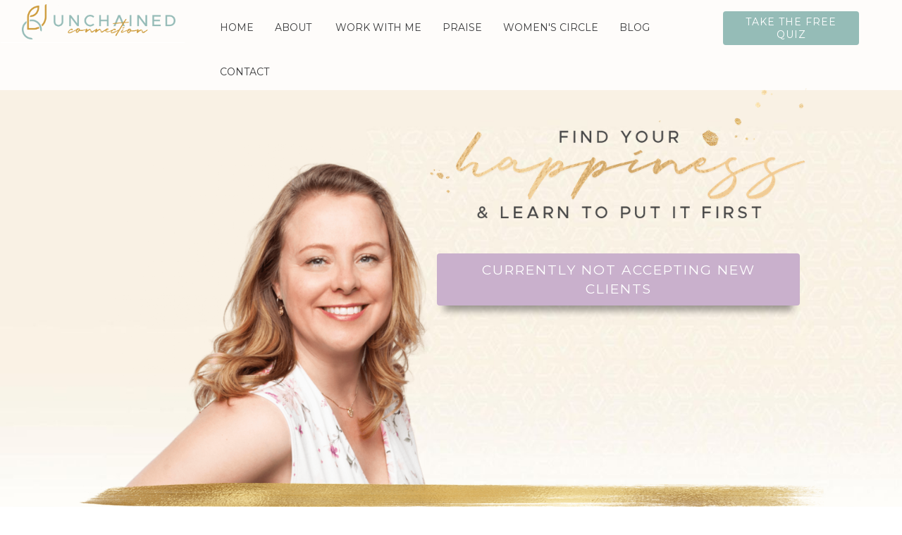

--- FILE ---
content_type: text/html; charset=UTF-8
request_url: https://unchained-connection.newzenler.com/home
body_size: 24667
content:
<!DOCTYPE html>
<html>
<head> <!--baseURL--> <meta charset="utf-8"> <meta name="viewport" content="width=device-width, initial-scale=1.0">  <!-- HTML5 shim, for IE6-8 support of HTML5 elements. All other JS at the end of file. --> <!--[if lt IE 9]> <script src="js/html5shiv.js"></script> <script src="js/respond.min.js"></script> <![endif]--> <meta name="facebook-domain-verification" content="p7x48lo1a36yyyu8yfjnvia3arqx80" /><!-- Global site tag (gtag.js) - Google Analytics -->
<script async src="https://www.googletagmanager.com/gtag/js?id=G-TTZ7919CY3"></script>
<script>
  window.dataLayer = window.dataLayer || [];
  function gtag(){dataLayer.push(arguments);}
  gtag('js', new Date());

  gtag('config', 'G-TTZ7919CY3');
</script>
<meta name="p:domain_verify" content="c4adfb553048f391ee4e09482e0fcccf"/>  <title>Unchained Connection - Home</title>
  
    <meta property="og:type" content="website" />


    <meta name="keywords" content="Feminine Embodiment,Mental Fitness,Codependency,overthinking,gaslighting, shame,partner,self esteem,burnout,low self-esteem, victim mentality,avoidance,relationship, connect.">

    <meta property="og:image" content="https://s3.us-east-1.amazonaws.com/contents.newzenler.com/15342/library/ndrea-looking-out60ae0e949af3f_lg.png">

    <meta property="og:title" content="Unchained Connection - Home">

            <meta property="og:description" content="Feminine Embodiment Coaching, Codependency Recovery Coaching  and Mental Fitness Training. Go from Surviving to Thriving by improving your relationship with work, others and most of all yourself.">
        <meta name="description" content="Feminine Embodiment Coaching, Codependency Recovery Coaching  and Mental Fitness Training. Go from Surviving to Thriving by improving your relationship with work, others and most of all yourself.">

<meta name="csrf-token" content="ZDDaPjWaj2eV9DNMsCFZHPVViOj4F1bO63IMFjTI">

<!-- Chrome, Firefox OS and Opera -->
<meta name="theme-color" content="#ffffff">
<!-- Windows Phone -->
<meta name="msapplication-navbutton-color" content="#ffffff">
<!-- iOS Safari -->
<meta name="apple-mobile-web-app-status-bar-style" content="#ffffff">

<link rel="canonical" href="https://www.unchained-connection.com/home">

    <!-- Start of HubSpot Embed Code -->
<script type="text/javascript" id="hs-script-loader" async defer src="//js-eu1.hs-scripts.com/26277340.js"></script>
<!-- End of HubSpot Embed Code -->

<!-- Meta Pixel Code -->
<script>
!function(f,b,e,v,n,t,s)
{if(f.fbq)return;n=f.fbq=function(){n.callMethod?
n.callMethod.apply(n,arguments):n.queue.push(arguments)};
if(!f._fbq)f._fbq=n;n.push=n;n.loaded=!0;n.version='2.0';
n.queue=[];t=b.createElement(e);t.async=!0;
t.src=v;s=b.getElementsByTagName(e)[0];
s.parentNode.insertBefore(t,s)}(window, document,'script',
'https://connect.facebook.net/en_US/fbevents.js');
fbq('init', '548342086790568');
fbq('track', 'PageView');
</script>
<noscript><img height="1" width="1" style="display:none"
src="https://www.facebook.com/tr?id=548342086790568&ev=PageView&noscript=1"
/></noscript>
<!-- End Meta Pixel Code -->

<!-- Google Tag Manager -->
<script>(function(w,d,s,l,i){w[l]=w[l]||[];w[l].push({'gtm.start':
new Date().getTime(),event:'gtm.js'});var f=d.getElementsByTagName(s)[0],
j=d.createElement(s),dl=l!='dataLayer'?'&l='+l:'';j.async=true;j.src=
'https://www.googletagmanager.com/gtm.js?id='+i+dl;f.parentNode.insertBefore(j,f);
})(window,document,'script','dataLayer','GTM-NN6NP4N');</script>
<!-- End Google Tag Manager -->
<style>

#header5 {
    position: fixed!important;
    top: 0!important;
    width: 100%!important;
    z-index: 20000!important;
    background: rgba(255, 255, 255, 0.2)!important;
}


#header0 {
    position: fixed!important;
    top: 0!important;
    width: 100%!important;
    z-index: 20000!important;
    background: rgba(255, 255, 255, 0.8)!important;
}

#header0 > nav > div > div.navbar-header > a{
    border-bottom: 1px solid #ffffff!important;
    padding: 0px 13px 0px 0px!important;
}

.parrot .navbar {
    min-height: 5px!important;
    border-radius: 4px;
}

#header0 > nav > div > div.navbar-header > a > img{ 
    margin-bottom: 0px!important;
}

.cookies-banner {
    color: #fff!important;
    font-weight: 400!important;
    background: #95bcb7!important;}

.cookies-banner a{
    color: #ffffff!important;
    text-decoration: underline!important;
}

</style>

<body>
<!-- Google Tag Manager (noscript) -->
<noscript><iframe src="https://www.googletagmanager.com/ns.html?id=GTM-NN6NP4N"
height="0" width="0" style="display:none;visibility:hidden"></iframe></noscript>
<!-- End Google Tag Manager (noscript) -->
<!-- Messenger Chat-Plugin Code -->
    <div id="fb-root"></div>
      <script>
        window.fbAsyncInit = function() {
          FB.init({
            xfbml            : true,
            version          : 'v10.0'
          });
        };

        (function(d, s, id) {
          var js, fjs = d.getElementsByTagName(s)[0];
          if (d.getElementById(id)) return;
          js = d.createElement(s); js.id = id;
          js.src = 'https://connect.facebook.net/en_US/sdk/xfbml.customerchat.js';
          fjs.parentNode.insertBefore(js, fjs);
        }(document, 'script', 'facebook-jssdk'));
      </script>

      <!-- Your Chat-Plugin code -->
      <div class="fb-customerchat"
        attribution="biz_inbox"
        page_id="110123647801965">
      </div>
</body>

<link href="https://maxcdn.bootstrapcdn.com/font-awesome/4.7.0/css/font-awesome.min.css" rel="stylesheet">
<link href="https://d235vmrai5heq2.cloudfront.net/fonts/fontawesome-free-5.11.1/css/all.min.css" rel="stylesheet">

<link href="https://d235vmrai5heq2.cloudfront.net/elements/bundles/Zenler/css/Zenler_skeleton.css?v=V3.5.00077" rel="stylesheet">
<link href="https://d235vmrai5heq2.cloudfront.net/elements/bundles/Zenler/css/Zenler_blocks.css?v=V3.5.00077" rel="stylesheet">
<link href="https://d235vmrai5heq2.cloudfront.net/css/community/icon.css" rel="stylesheet">
<link href="https://d235vmrai5heq2.cloudfront.net/elements/css/counteverest/counteverest.css" rel="stylesheet">
<link href="https://d235vmrai5heq2.cloudfront.net/css/manage-elements.css" rel="stylesheet">
<link rel="stylesheet" href="https://d235vmrai5heq2.cloudfront.net/css/admin/lib/bootstrap-sweetalert/sweetalert.css">
<link rel="stylesheet" href="https://d235vmrai5heq2.cloudfront.net/css/admin/separate/vendor/select2.min.css">
<link media="all" rel="stylesheet" type="text/css" href="https://s3.amazonaws.com/contents.newzenler.com/15342/css/brand.css">
            <link href="https://s3.us-east-1.amazonaws.com/contents.newzenler.com/15342/library/60d6edb0897d0_1624698288_favicon.png" rel="icon" type="image/png">
    
<link rel="stylesheet" href="https://fonts.googleapis.com/css?family=Catamaran" />


<!---->
<script type="text/javascript">

 /* window.onload= function f1()
  {
  		var filename = "https://d235vmrai5heq2.cloudfront.net/elements/bundles/Zenler/css/Zenler_skeleton.css";
  	 	var fileref=document.createElement("link");
        fileref.setAttribute("rel", "stylesheet");
        fileref.setAttribute("type", "text/css");
        fileref.setAttribute("href", filename);

        document.getElementsByTagName("head")[0].appendChild(fileref);
  }*/

</script>


	<script>
                            !function(f,b,e,v,n,t,s)
                            {if(f.fbq)return;n=f.fbq=function(){n.callMethod?
                            n.callMethod.apply(n,arguments):n.queue.push(arguments)};
                            if(!f._fbq)f._fbq=n;n.push=n;n.loaded=!0;n.version='2.0';
                            n.queue=[];t=b.createElement(e);t.async=!0;
                            t.src=v;s=b.getElementsByTagName(e)[0];
                            s.parentNode.insertBefore(t,s)}(window, document,'script',
                            'https://connect.facebook.net/en_US/fbevents.js');
                            fbq('init', '182815170368693');
                            fbq('track', 'PageView');
                            </script>
                            <noscript><img height='1' width='1' style='display:none'
                            src='https://www.facebook.com/tr?id=182815170368693&ev=PageView&noscript=1'
                            /></noscript>

                            

<!-- add cusom fonts start-->


<!-- add cusom fonts end -->

<script src="https://d235vmrai5heq2.cloudfront.net/js/admin/lib/jquery/jquery.min.js" crossorigin="anonymous"></script>
<script src="https://d235vmrai5heq2.cloudfront.net/fullcalendar-scheduler/main.js" type="text/javascript" crossorigin="anonymous"></script>
<link href="https://d235vmrai5heq2.cloudfront.net/fullcalendar-scheduler/calendar-main.css" rel="stylesheet">
<script type="text/javascript" src="https://d235vmrai5heq2.cloudfront.net/js/default/live-calendar.js?v=V3.5.00077" crossorigin="anonymous"></script>
<link rel="stylesheet" href="https://d235vmrai5heq2.cloudfront.net/fonts/fontawesome-pro-5.11.1/css/fontawesome.min.css">
<link rel="stylesheet" href="https://d235vmrai5heq2.cloudfront.net/fonts/fontawesome-pro-5.11.1/css/regular.min.css">
<link rel="stylesheet" href="https://d235vmrai5heq2.cloudfront.net/fonts/fontawesome-pro-5.11.1/css/light.min.css">

   <link rel="stylesheet" href="https://fonts.googleapis.com/css2?family=Metrophobic:ital,wght@0,400&family=Montserrat:ital,wght@0,100;0,200;0,300;0,400;0,500;0,600;0,700;0,800;0,900;1,100;1,200;1,300;1,400;1,500;1,600;1,700;1,800;1,900&family=Marcellus+SC:ital,wght@0,400&family=Markazi+Text:ital,wght@0,400;0,500;0,600;0,700" type="text/css">
</head> <body class="body-style" style=""> <div id="page" class="page"> <div class="block hero headers yummy parrot content-style" id="header0" data-uniqid="1620040782128" style="color: rgb(149, 188, 183); position: relative;"><div class="overly" style="opacity:0.5"></div> <nav class="navbar sbpro-navbar-right" style="margin-bottom:0px;"> <div class="container zen-full-width"> <div class="navbar-header"> <button type="button" class="navbar-toggle collapsed dynamic-text" data-toggle="collapse" data-target="#navbar-inverse-collapse"> <span class="sr-only">Toggle navigation</span> <span class="fas fa-bars" data-uniqid="1594025534479"></span> </button> <a class="navbar-brand navbar-logo text-blue img-link" href="/home" style="padding: 13px 30px 13px 0;" data-uniqid="1620040782072" target="_self"> <img class="img-fluid" src="https://s3.us-east-1.amazonaws.com/contents.newzenler.com/15342/library/1-nchained-onnection-ogo607c494deca83_lg.png" data-uniqid="1620040782081" srcset="https://s3.us-east-1.amazonaws.com/contents.newzenler.com/15342/library/1-nchained-onnection-ogo607c494deca83_sm.png 480w, https://s3.us-east-1.amazonaws.com/contents.newzenler.com/15342/library/1-nchained-onnection-ogo607c494deca83_md.png 640w, https://s3.us-east-1.amazonaws.com/contents.newzenler.com/15342/library/1-nchained-onnection-ogo607c494deca83_lg.png 1280w" sizes="(max-width: 500px) 480px,(max-width: 640px) 640px,(min-width: 640) 1280px" style="margin-bottom: -5px; margin-left: 30px;"> </a> </div> <!-- Collect the nav links, forms, and other content for toggling --> <div class="collapse navbar-collapse" id="navbar-inverse-collapse"> <ul class="nav navbar-nav" data-dnd-list=""> <li class="active"> <a href="/home" data-parent="1" data-uniqid="1620040782073" class="" data-tags="" style="font-family: Montserrat; font-weight: 400; font-style: normal; text-transform: uppercase; color: rgb(58, 58, 60); padding-bottom: 15px; padding-top: 15px; margin-top: 8px; font-size: 14px;" data-action="href" data-lists="">HOME</a> </li><li class="active" data-uniqid="1622031684079"> <a href="/about" data-parent="1" data-uniqid="1622031684080" class="" data-tags="" style="font-size: 14px; font-weight: 400; font-style: normal; color: rgb(58, 58, 60); margin-top: 8px; padding-top: 15px; padding-bottom: 15px;" data-action="href" data-lists="">ABOUT</a> </li> <li class="active"> <a href="https://unchained-connection.newzenler.com/home#WORKWITHME" data-parent="1" data-uniqid="1620040782075" class="" data-tags="" style="text-transform: uppercase; color: rgb(58, 58, 60); font-weight: 400; font-style: normal; padding-top: 15px; padding-bottom: 15px; font-size: 14px;" data-action="href" data-lists="">WORK WITH ME</a> </li><li class="active" data-uniqid="1623790087756"> <a href="https://unchained-connection.newzenler.com/client-love" data-parent="1" data-uniqid="1623790087758" class="" data-tags="" style="padding-top: 15px; padding-bottom: 15px; color: rgb(58, 58, 60); font-weight: 400; font-style: normal; font-size: 14px; text-transform: uppercase;" data-action="href" data-lists="">PRAISE</a> </li><li class="active" data-uniqid="1741173269330"> <a href="https://unchained-connection.newzenler.com/circle" data-parent="1" data-uniqid="1741173269331" class="" data-tags="" style="color: rgb(58, 58, 60); font-size: 14px; font-weight: 400; font-style: normal;" data-action="href" data-lists="" target="_blank">WOMEN'S CIRCLE</a> </li><li class="active" data-uniqid="1623843119364"> <a href="/blog" data-parent="1" data-uniqid="1623843119365" class="" data-tags="" style="padding-top: 15px; padding-bottom: 15px; font-weight: 400; font-style: normal; font-size: 14px; color: rgb(58, 58, 60);" data-action="href" data-lists="">BLOG</a> </li> <li class="active"> <a href="/contact" data-parent="1" data-uniqid="1620040782076" class="" data-tags="" style="font-weight: 400; font-style: normal; text-transform: uppercase; color: rgb(58, 58, 60); padding-top: 15px; padding-bottom: 15px; font-size: 14px;" data-action="href" data-lists="">CONTACT</a> </li> </ul> <div class="navbar-buttons hidden-xs" style="padding: 15px 0px 15px 0px;"> <div data-uniqid="1620040782100" class="active"> <a href="#zenPopupModal" class="btn btn-primary btn-sm" data-uniqid="1620040782077" data-tags="" style="background-color: rgb(149, 188, 183); background-image: none; font-size: 14px; margin: 0px 30px -5px 0px; padding-bottom: 5px; font-family: Montserrat; font-weight: 400; font-style: normal; padding-right: 13px; padding-left: 13px;" data-toggle="modal" data-action="popup" data-lists="">TAKE THE FREE QUIZ</a> </div> </div> </div> <!-- /.navbar-collapse --> </div> </nav> </div> 
	<style class="zen_hover_css">*[data-uniqid="1620040782073"]:hover{color:#6d8d88 !important;}*[data-uniqid="1620040782073"]:hover{background-color:rgba(0, 0, 0, 0) !important;}*[data-uniqid="1620040782075"]:hover{background-color:rgba(0, 0, 0, 0) !important;}*[data-uniqid="1620040782075"]:hover{color:#6d8d88 !important;}*[data-uniqid="1620040782076"]:hover{background-color:rgba(0, 0, 0, 0) !important;}*[data-uniqid="1620040782076"]:hover{color:#6d8d88 !important;}*[data-uniqid="1620040782077"]:hover{background-color:#95bcb7 !important;}*[data-uniqid="1620040782077"]:hover{color:#ffffff !important;}*[data-uniqid="1622031684080"]:hover{color:#6d8d88 !important;}*[data-uniqid="1622031684080"]:hover{background-color:rgba(0, 0, 0, 0) !important;}*[data-uniqid="1622031852782"]:hover{color:#6d8d88 !important;}*[data-uniqid="1622031852782"]:hover{background-color:rgba(0, 0, 0, 0) !important;}*[data-uniqid="1623790087758"]:hover{background-color:rgba(0, 0, 0, 0) !important;}*[data-uniqid="1623790087758"]:hover{color:#6d8d88 !important;}*[data-uniqid="1623843119365"]:hover{color:#6d8d88 !important;}*[data-uniqid="1623843119365"]:hover{background-color:rgba(0, 0, 0, 0) !important;}*[data-uniqid="1741173269331"]:hover{color:#c27ba0 !important;}</style> <div class="block empty yummy text-center padding-top-100 padding-bottom-100" style="background-color: rgb(255, 255, 255); position: relative; padding-top: 105px; background-image: url('https://s3.us-east-1.amazonaws.com/contents.newzenler.com/15342/library/hombe-gradient-bg60991cd4f1116_lg.jpg'); background-size: cover; padding-bottom: 5px;" data-uniqid="1577353012995" data-hidden="mobile" data-nointent="true"> <div class="overly" style="opacity:0.5"></div> <div class="container zen-full-width" style="position:relative;"><div class="row v-center margin-top-10 margin-bottom-10 flex-end" style="margin-left: 0px; margin-right: 0px; align-items: flex-end;" data-uniqid="1622023437962" data-nointent="true"><div class="col-md-6" style=""><div><div class="margin-top-10 margin-bottom-10" style="position: relative;"><img srcset="https://s3.us-east-1.amazonaws.com/contents.newzenler.com/15342/library/odependency-ecovery-oach61dac8f2e9cf6_sm.png 480w, https://s3.us-east-1.amazonaws.com/contents.newzenler.com/15342/library/odependency-ecovery-oach61dac8f2e9cf6_md.png 640w, https://s3.us-east-1.amazonaws.com/contents.newzenler.com/15342/library/odependency-ecovery-oach61dac8f2e9cf6_lg.png 1280w" sizes="(max-width: 500px) 480px,(max-width: 640px) 640px,(min-width: 640) 1280px" src="https://s3.us-east-1.amazonaws.com/contents.newzenler.com/15342/library/odependency-ecovery-oach61dac8f2e9cf6_lg.png" data-uniqid="1620645732191" class="" style="width: 79.1435%; margin-bottom: 0px; margin-left: 100px; margin-right: -50px;" alt="codependency recovery coach Andrea from Unchained Connection" data-hidden="mobile"></div></div></div><div class="col-md-6"><div style="position: relative;"><div class="row v-center margin-top-10 margin-bottom-10 flex-start" style="margin: 0px 100px 200px -50px; align-items: flex-start;" data-uniqid="1622023786594" data-nointent="true"><div class="col-md-12"><div style="position: relative;"><div class="margin-top-10 margin-bottom-10" style="position: relative;"><img srcset="https://s3.us-east-1.amazonaws.com/contents.newzenler.com/15342/library/60d6eaa733228_1624697511_findyourhappiness-home-72_sm.png 480w, https://s3.us-east-1.amazonaws.com/contents.newzenler.com/15342/library/60d6eaa733228_1624697511_findyourhappiness-home-72_md.png 640w, https://s3.us-east-1.amazonaws.com/contents.newzenler.com/15342/library/60d6eaa733228_1624697511_findyourhappiness-home-72_lg.png 1280w" sizes="(max-width: 500px) 480px,(max-width: 640px) 640px,(min-width: 640) 1280px" src="https://s3.us-east-1.amazonaws.com/contents.newzenler.com/15342/library/60d6eaa733228_1624697511_findyourhappiness-home-72_lg.png" data-uniqid="1623054171262" class="" style="margin-top: 0px; margin-bottom: 30px;"></div><form id="cu-form-1623054784940" class="zen-custom-form" name="home-draft_form" data-before="Form : home-draft_fo..." data-uniqid="1623054785086" style="margin-top: 0px;" data-nointent="true"><div class="form-group" data-uniqid="1623054785063" style="position: relative;"><a href="https://tidycal.com/719ryn1/free-consultation" class="btn btn-primary zen-custom-elm" style="padding: 10px 60px; font-size: 19px; border-color: rgb(201, 176, 204); border-radius: 4px; color: rgb(255, 255, 255); box-shadow: rgba(0, 0, 0, 0.4) 0px 17px 10px -10px; transition: 300ms ease-in-out; background-image: none; font-weight: 400; font-style: normal; text-transform: uppercase; letter-spacing: 2px; background-color: rgb(201, 176, 204); border-width: 0px;" data-uniqid="1623054785062" data-tags="" data-action="href" data-lists="" target="_blank">CURRENTLY NOT ACCEPTING NEW CLIENTS</a></div></form></div></div></div><div class="row v-center margin-top-10 margin-bottom-10 flex-end" style="margin-left: 0px; margin-right: 0px; margin-top: 10px; align-items: flex-end;" data-uniqid="1622023446904"><div class="col-md-12"><div></div><div data-uniqid="1624538305480" class=""><div class="custom-html margin-top-10 margin-bottom-10" data-uniqid="1624538305481"><div id="SHOWMEHOW"></div></div></div></div></div></div></div></div><div class="row v-center margin-top-10 margin-bottom-10" style="margin: -40px 0px 0px;" data-uniqid="1620648236055"><div class="col-md-12"><div><div class="margin-top-10 margin-bottom-10" style="position: relative;"><img srcset="https://s3.us-east-1.amazonaws.com/contents.newzenler.com/15342/library/60dc5c205da0f_1625054240_big-gold-stripe-divider-2-1_sm.png 480w, https://s3.us-east-1.amazonaws.com/contents.newzenler.com/15342/library/60dc5c205da0f_1625054240_big-gold-stripe-divider-2-1_md.png 640w, https://s3.us-east-1.amazonaws.com/contents.newzenler.com/15342/library/60dc5c205da0f_1625054240_big-gold-stripe-divider-2-1_lg.png 1280w" sizes="(max-width: 500px) 480px,(max-width: 640px) 640px,(min-width: 640) 1280px" src="https://s3.us-east-1.amazonaws.com/contents.newzenler.com/15342/library/60dc5c205da0f_1625054240_big-gold-stripe-divider-2-1_lg.png" data-uniqid="1622019838296" class=""></div><div class="margin-top-10 margin-bottom-10" style="position: relative;"><img srcset="https://s3.us-east-1.amazonaws.com/contents.newzenler.com/15342/library/from-where-you-are609a8da038a66_sm.png 480w, https://s3.us-east-1.amazonaws.com/contents.newzenler.com/15342/library/from-where-you-are609a8da038a66_md.png 640w, https://s3.us-east-1.amazonaws.com/contents.newzenler.com/15342/library/from-where-you-are609a8da038a66_lg.png 1280w" sizes="(max-width: 500px) 480px,(max-width: 640px) 640px,(min-width: 640) 1280px" src="https://s3.us-east-1.amazonaws.com/contents.newzenler.com/15342/library/from-where-you-are609a8da038a66_lg.png" data-uniqid="1620648282638" class="" data-animation="{'delay':0,'interval':0,'type':'slideUpIn'}" style="margin-left: 0px; margin-right: 0px; width: 67.6364%; margin-top: 60px;"></div></div></div></div></div> <!-- /.container --> </div><!-- /.item --> <div class="block empty yummy text-center padding-top-100 padding-bottom-100 content-style" style="position: relative; padding-bottom: 6px; padding-top: 90px;" data-uniqid="1623420436779" data-hidden="desktop_tablet"> <div class="overly" style="opacity:0.5"></div> <div class="container" style="position:relative;"><div class="row v-center margin-top-10 margin-bottom-10" style="margin-left:0px;margin-right:0px;" data-uniqid="1623420445096"><div class="col-md-12"><div style="position: relative;"><div class="margin-top-10 margin-bottom-10" style="position: relative;"><img srcset="https://s3.us-east-1.amazonaws.com/contents.newzenler.com/15342/library/eadline60bdd759e91ea_sm.png 480w, https://s3.us-east-1.amazonaws.com/contents.newzenler.com/15342/library/eadline60bdd759e91ea_md.png 640w, https://s3.us-east-1.amazonaws.com/contents.newzenler.com/15342/library/eadline60bdd759e91ea_lg.png 1280w" sizes="(max-width: 500px) 480px,(max-width: 640px) 640px,(min-width: 640) 1280px" src="https://s3.us-east-1.amazonaws.com/contents.newzenler.com/15342/library/eadline60bdd759e91ea_lg.png" data-uniqid="1623420462502" class=""></div><form id="cu-form-1623420506119" class="zen-custom-form" name="home_form" data-before="Form : home_form" data-uniqid="1623420506330"><div class="form-group" data-uniqid="1623420506292" style="position: relative;"><a href="#SHOWMEHOW2" class="btn btn-primary btn-block zen-custom-elm dynamic-button" style="padding: 15px 40px; font-size: 1.5em; background-color: rgb(52, 152, 219); border-color: rgb(52, 152, 219); border-radius: 0.25em; color: rgb(255, 255, 255); box-shadow: rgba(0, 0, 0, 0.4) 0px 17px 10px -10px; transition: all 300ms ease-in-out 0s;" data-uniqid="1623420506291" data-tags="" data-action="href" data-lists="" data-hidden="mobile">SHOW ME HOW</a></div></form></div></div></div><div class="row v-center margin-top-10 margin-bottom-10" style="margin-left:0px;margin-right:0px;" data-uniqid="1623420495674"><div class="col-md-12"><div><div class="margin-top-10 margin-bottom-10" style="position: relative;"><img srcset="https://s3.us-east-1.amazonaws.com/contents.newzenler.com/15342/library/odependency-ecovery-oach-mobile61dacacc19bf8_sm.png 480w, https://s3.us-east-1.amazonaws.com/contents.newzenler.com/15342/library/odependency-ecovery-oach-mobile61dacacc19bf8_md.png 640w, https://s3.us-east-1.amazonaws.com/contents.newzenler.com/15342/library/odependency-ecovery-oach-mobile61dacacc19bf8_lg.png 1280w" sizes="(max-width: 500px) 480px,(max-width: 640px) 640px,(min-width: 640) 1280px" src="https://s3.us-east-1.amazonaws.com/contents.newzenler.com/15342/library/odependency-ecovery-oach-mobile61dacacc19bf8_lg.png" data-uniqid="1623420654506" class="" style="width: 94.7183%;" data-hidden="desktop_tablet"></div><div class="custom-html margin-top-10 margin-bottom-10" data-uniqid="1622023613216"><div id="SHOWMEHOW2"></div></div><div class="margin-top-10 margin-bottom-10" style="position: relative;"><img srcset="https://s3.us-east-1.amazonaws.com/contents.newzenler.com/15342/library/big-gold-stripe-divider60992159f29e3_sm.png 480w, https://s3.us-east-1.amazonaws.com/contents.newzenler.com/15342/library/big-gold-stripe-divider60992159f29e3_md.png 640w, https://s3.us-east-1.amazonaws.com/contents.newzenler.com/15342/library/big-gold-stripe-divider60992159f29e3_lg.png 1280w" sizes="(max-width: 500px) 480px,(max-width: 640px) 640px,(min-width: 640) 1280px" src="https://s3.us-east-1.amazonaws.com/contents.newzenler.com/15342/library/big-gold-stripe-divider60992159f29e3_lg.png" data-uniqid="1623423484382" class="" data-hidden="mobile"></div></div></div></div><div class="row v-center margin-top-10 margin-bottom-10" style="margin-left:0px;margin-right:0px;" data-uniqid="1623420856903"><div class="col-md-12"><div><div data-content="true"><h2 class="margin-top-10 margin-bottom-10 dynamic-heading" data-uniqid="1623423710026" style="z-index: 99999999;">GO FROM WHERE YOU ARE TO WHERE YOU WANT TO GO</h2></div><div data-content="true"><p class="margin-top-10 margin-bottom-10 dynamic-text" data-uniqid="1623421213656" style="z-index: 99999999; font-size: 20px;">Before we dive in. I need to tell you something.</p></div></div></div></div></div> <!-- /.container --> </div><!-- /.item --> 
	<style class="mobile-only-style">@media only screen and (max-width: 480px){[data-uniqid="1623420506291"] { border-color: rgb(149, 188, 183) !important; background-color: rgb(149, 188, 183) !important; font-size: 18px !important; text-transform: uppercase !important; padding: 6px 12px !important; margin-left: 0px !important; margin-top: 30px !important; margin-bottom: 30px !important; }[data-uniqid="1623420654506"] { text-align: left !important; margin-right: 32px !important; margin-left:-17px !important; }[data-uniqid="1623420495674"] { margin: -20px 0px -10px !important; padding-right: 0px !important; padding-left: 0px !important; }[data-uniqid="1623420978903"] { margin: 24px -25px 15px !important; }[data-uniqid="1623420436779"] { padding-bottom: 0px !important; background-image: url("https://s3.us-east-1.amazonaws.com/contents.newzenler.com/15342/library/hombe-gradient-bg60991cd4f1116_lg.jpg") !important; }[data-uniqid="1623420856903"] { margin-bottom: 0px !important; }[data-uniqid="1623423484382"] { margin-top: -69px !important; }[data-uniqid="1623423710026"] { letter-spacing: 1px !important; font-size: 24px !important; margin-top: 0px !important; margin-bottom: 15px !important; text-shadow: rgba(0, 0, 0, 0.3) 0.05em 0.05em 0em !important; }}</style> <div class="block empty yummy text-center padding-top-100 padding-bottom-100 content-style" style="position: relative; padding-top: 16px;" data-uniqid="1623421071643" data-hidden="desktop_tablet"> <div class="overly" style="opacity:0.5"></div> <div class="container" style="position:relative;"><div class="row v-center margin-top-10 margin-bottom-10" style="margin-left:0px;margin-right:0px;" data-uniqid="1623421076558"><div class="col-md-12"><div><div data-content="true" data-uniqid="1630237808425" class="" data-hover="true"><h3 class="margin-top-10 margin-bottom-10 dynamic-heading" data-uniqid="1630237808426" style="z-index: 99999999; font-weight: bold; font-size: 20px;">I don't have a magic button.</h3></div><div data-content="true"><div class="fr-wrapper" dir="auto" data-uniqid="1629475067221" style="z-index: 99999999;"><div class="fr-element fr-view" dir="auto" spellcheck="false">If wish I had, and I could magically end suffering, pain or the feeling of being in a never-ending emotional roller-coaster.&nbsp;</div><div class="fr-element fr-view" dir="auto" spellcheck="false"><br></div><div class="fr-element fr-view" dir="auto" spellcheck="false">&nbsp;That would be amazing, and I would happily press it with all my heart for YOU and each and every beautiful soul that needs it! &nbsp;</div><div class="fr-element fr-view" dir="auto" spellcheck="false"><br></div><div class="fr-element fr-view" dir="auto" spellcheck="false">In mathematics, the same formula will bring the same outcome every time; not so in personal development.</div><br>Pushing yourself harder will also NOT mean<br>you will get "there" faster.<br><br>(Thank god, right?<br>No need to fight and grind anymore.<br>Promise!)<br><br><em>You are a beautiful, unique being with your very own gifts, talents, weaknesses and strengths.</em><br><br>&nbsp; Every soul needs their very own journey to arrive where they want to be.<br><br>The good news is you don't have to walk that path alone. &nbsp;<br><br>I will partner and walk with you to help you discover your own truth and your own answers.<br><br>I have some really awesome tools in my backpack that worked for me, and others, as well as a bunch of proven roadmaps that helped lots of women that went before you. &nbsp;<br><br>I hate to break it to you: it won't be easy. &nbsp;<br><br>But if you feel that staying where you are (Mordor?) &nbsp;<br>much longer isn't an option,<br>maybe the universe decided it is time for you to put your boots on to go searching for your happiness.<br><br>And that will not require you to go anywhere but inside yourself. &nbsp;<br><br>And I can promise you one thing:<br><strong>It Will Be So Worth It!</strong></div></div></div></div></div><div class="row v-center margin-top-10 margin-bottom-10" style="margin-left:0px;margin-right:0px;" data-uniqid="1623421471680"><div class="col-md-12"><div style="position: relative;"><div class="margin-top-10 margin-bottom-10" style="position: relative;"><img srcset="https://s3.us-east-1.amazonaws.com/contents.newzenler.com/15342/library/old-dust-background-mobile60c372d3a8d60_sm.jpg 480w, https://s3.us-east-1.amazonaws.com/contents.newzenler.com/15342/library/old-dust-background-mobile60c372d3a8d60_md.jpg 640w, https://s3.us-east-1.amazonaws.com/contents.newzenler.com/15342/library/old-dust-background-mobile60c372d3a8d60_lg.jpg 1280w" sizes="(max-width: 500px) 480px,(max-width: 640px) 640px,(min-width: 640) 1280px" src="https://s3.us-east-1.amazonaws.com/contents.newzenler.com/15342/library/old-dust-background-mobile60c372d3a8d60_lg.jpg" data-uniqid="1623421653485" class="" style="width: 100%;"></div><div class="margin-top-10 margin-bottom-10" style="position: relative;"><img srcset="https://s3.us-east-1.amazonaws.com/contents.newzenler.com/15342/library/i-m-ndrea60993c9060853_sm.png 480w, https://s3.us-east-1.amazonaws.com/contents.newzenler.com/15342/library/i-m-ndrea60993c9060853_md.png 640w, https://s3.us-east-1.amazonaws.com/contents.newzenler.com/15342/library/i-m-ndrea60993c9060853_lg.png 1280w" sizes="(max-width: 500px) 480px,(max-width: 640px) 640px,(min-width: 640) 1280px" src="https://s3.us-east-1.amazonaws.com/contents.newzenler.com/15342/library/i-m-ndrea60993c9060853_lg.png" data-uniqid="1623421776327" class="" style="width: 83.7983%;"></div><div class="margin-top-10 margin-bottom-10" style="position: relative;"><img srcset="https://s3.us-east-1.amazonaws.com/contents.newzenler.com/15342/library/op-hoto-160bdd71676baf_sm.png 480w, https://s3.us-east-1.amazonaws.com/contents.newzenler.com/15342/library/op-hoto-160bdd71676baf_md.png 640w, https://s3.us-east-1.amazonaws.com/contents.newzenler.com/15342/library/op-hoto-160bdd71676baf_lg.png 1280w" sizes="(max-width: 500px) 480px,(max-width: 640px) 640px,(min-width: 640) 1280px" src="https://s3.us-east-1.amazonaws.com/contents.newzenler.com/15342/library/op-hoto-160bdd71676baf_lg.png" data-uniqid="1623421837094" class="" style="width: 83.3691%;"></div><div data-content="true"><p class="margin-top-10 margin-bottom-10 dynamic-text" data-uniqid="1623421890378" style="z-index: 99999999;">And as you probably noticed, I love fairytales. ;-) I will go even further. I even used to do "fortune telling". More about that some other time. It's not the kind that you think ;-).<br><br>I help women to improve their relationship with work, others and most of all.... themselves.<br><br>Are you suffering from symptoms of burnout, mobbing, or a toxic work environment? &nbsp;<br><br>Do you find yourself in unhealthy, addictive, and painful relationships over and over again?<br><br>Are you often unsure of what you really want and what you need? &nbsp;<br><br>Do you not cope well with a quiet life, full of routine, and feel a deep desire to plan lots of activities to fully feel alive? Or maybe you just want to pull a blanket over your head and hide from the world outside?<br><br>I hear you. I see you. &nbsp;</p></div><div data-content="true"><p class="margin-top-10 margin-bottom-10 dynamic-text" data-uniqid="1623421991276" style="z-index: 99999999;">Today my life is free of the drama, roller-coaster, and distress that used to play a big role in my relationships, including my relationship with myself.<br><br>When I was about to call it a day and get a cat, (no prince in sight) it happened. <br><br>Everything made sense, and within a year, my whole life changed. My self-perception, my relationships, my work. Everything changed for the better.</p></div><div class="margin-top-10 margin-bottom-10" style="position: relative;"><img srcset="https://s3.us-east-1.amazonaws.com/contents.newzenler.com/15342/library/611bc8c9a0668_1629210825_codependency-recovery-coach-unchained-connection-home2_sm.png 480w, https://s3.us-east-1.amazonaws.com/contents.newzenler.com/15342/library/611bc8c9a0668_1629210825_codependency-recovery-coach-unchained-connection-home2_md.png 640w, https://s3.us-east-1.amazonaws.com/contents.newzenler.com/15342/library/611bc8c9a0668_1629210825_codependency-recovery-coach-unchained-connection-home2_lg.png 1280w" sizes="(max-width: 500px) 480px,(max-width: 640px) 640px,(min-width: 640) 1280px" src="https://s3.us-east-1.amazonaws.com/contents.newzenler.com/15342/library/611bc8c9a0668_1629210825_codependency-recovery-coach-unchained-connection-home2_lg.png" data-uniqid="1623422078954" class="" style="width: 91.2017%;"></div><div data-content="true"><p class="margin-top-10 margin-bottom-10 dynamic-text" data-uniqid="1623422119498" style="z-index: 99999999;">Now I have a beautiful, loving relationship and together with our cute dog, we are a little family. After 20 years of searching, I finally found what worked.<br><br>I can help other women not only from my own lived experience but also with the best codependency recovery tools, feminine embodiment coaching, and mental fitness training. My clients have seen phenomenal results.<br><br>And that is what I want for you, too.</p></div><div data-content="true"><p class="margin-top-10 margin-bottom-10 dynamic-text" data-uniqid="1623422167450" style="z-index: 99999999;">I work with women who are longing to feel self confident and FREE to show up as their beautiful, authentic selves.</p></div><div data-content="true"><p class="margin-top-10 margin-bottom-10 dynamic-text" data-uniqid="1623422219453" style="z-index: 99999999;">By reconnecting & living your authentic self, you too can stop surviving and start THRIVING.<br><br>I help you to find your happiness and to learn to put it first. &nbsp;<br><br>This is my life’s calling.</p></div><form id="cu-form-1623422294412" class="zen-custom-form" name="home_form" data-before="Form : home_form" data-uniqid="1623422294599"><div class="form-group" data-uniqid="1623422294566" style="position: relative;"><a href="/about" class="btn btn-primary btn-block zen-custom-elm dynamic-button" style="padding: 15px 40px; font-size: 1.5em; background-color: rgb(52, 152, 219); border-color: rgb(52, 152, 219); border-radius: 0.25em; color: rgb(255, 255, 255); box-shadow: rgba(0, 0, 0, 0.4) 0px 17px 10px -10px; transition: all 300ms ease-in-out 0s;" data-uniqid="1623422294565" data-tags="" data-action="href" data-lists="">Continue reading...</a></div></form></div></div></div></div> <!-- /.container --> </div><!-- /.item --> 
	<style class="mobile-only-style">@media only screen and (max-width: 480px){[data-uniqid="1623421083173"] { font-size: 20px !important; letter-spacing: 0px !important; line-height: 30px !important; }[data-uniqid="1623421071643"] { padding-top: 0px !important; padding-bottom: 50px !important; }[data-uniqid="1623421076558"] { margin-top: 0px !important; }[data-uniqid="1623421213656"] { font-size: 18px !important; line-height: 30px !important; }[data-uniqid="1623421260578"] { font-size: 18px !important; line-height: 30px !important; margin-top: 25px !important; }[data-uniqid="1623421471680"] { margin: -20px -20px 0px !important; }[data-uniqid="1623421837094"] { margin-top: 39px !important; }[data-uniqid="1623421776327"] { margin-top: 55px !important; margin-bottom: 0px !important; }[data-uniqid="1623421890378"] { font-size: 18px !important; line-height: 30px !important; text-align: left !important; padding-top: 0px !important; padding-left: 20px !important; padding-right: 20px !important; margin-top: 30px !important; }[data-uniqid="1623421991276"] { padding-left: 20px !important; padding-right: 20px !important; font-size: 18px !important; line-height: 30px !important; text-align: left !important; }[data-uniqid="1623422119498"] { text-align: left !important; line-height: 30px !important; font-size: 18px !important; padding-left: 20px !important; padding-right: 20px !important; margin-top: 30px !important; }[data-uniqid="1623422167450"] { text-align: left !important; line-height: 30px !important; font-size: 18px !important; padding-left: 20px !important; padding-right: 20px !important; }[data-uniqid="1623422219453"] { text-align: left !important; line-height: 30px !important; font-size: 18px !important; padding-left: 20px !important; padding-right: 20px !important; }[data-uniqid="1623422294565"] { border-color: rgb(149, 188, 183) !important; background-color: rgb(149, 188, 183) !important; text-transform: uppercase !important; font-size: 18px !important; padding: 6px 12px !important; margin-top: 30px !important; margin-bottom: 10px !important; }[data-uniqid="1629475067221"], [data-uniqid="1629475067221"] > * { font-family: Montserrat !important; }[data-uniqid="1629475067221"] { font-size: 18px !important; margin-top: 14px !important; margin-top:15px !important;}[data-uniqid="1630238305734"], [data-uniqid="1630238305734"] > * { font-family: Montserrat !important; }[data-uniqid="1630238305734"] { font-size: 18px !important; }}</style> <div class="block empty yummy text-center padding-top-100 padding-bottom-100 content-style bottom-center" style="position: relative; padding-top: 15px; background-image: url('https://s3.us-east-1.amazonaws.com/contents.newzenler.com/15342/library/old-dust-background609c31fdba076_lg.jpg'); background-size: cover; padding-bottom: 219px; background-position: center bottom;" data-uniqid="1620741689499" data-hidden="mobile"> <div class="overly" style="opacity:0.5"></div> <div class="container" style="position:relative;"><div class="row v-center margin-top-10 margin-bottom-10" style="margin-left: 100px; margin-right: 100px; margin-bottom: 50px;" data-uniqid="1620741696064"><div class="col-md-12"><div><div data-content="true"><p class="margin-top-10 margin-bottom-10 dynamic-text" data-uniqid="1620741707980" style="z-index: 99999999; font-size: 22px; line-height: 30px; margin-left: 100px; margin-right: 100px; font-weight: 500; font-style: normal;">Before we dive in. I need to tell you something.<br><br></p></div><div data-content="true" data-uniqid="1622020051199" class=""><p class="margin-top-10 margin-bottom-10 dynamic-text" data-uniqid="1622020051200" style="z-index: 99999999; font-size: 22px; line-height: 30px; margin-left: 100px; margin-right: 100px; font-weight: bold; font-style: normal;">I don't have a magic button.<br><br></p></div><div data-content="true" data-uniqid="1620741865091" class="" data-hover="true"><p class="margin-top-10 margin-bottom-10 dynamic-text" data-uniqid="1620741865092" style="z-index: 99999999; font-size: 20px; line-height: 30px; margin-left: 100px; margin-right: 100px;">If wish I had, and I could magically end suffering, pain or the feeling of being in a never-ending emotional roller-coaster.<br><br>That would be amazing, and I would happily press it with all my heart for YOU and each and every beautiful soul that needs it!<br><br>In mathematics, the same formula will bring the same outcome every time; not so in personal development.<br><br>Pushing yourself harder will also NOT mean you will get there faster (Thank god, right? No need to fight and grind anymore. Promise!)<em><br>&nbsp;<br></em><em>You are a beautiful, unique being with your very own gifts, talents, weaknesses and strengths.</em><br><br><em>Every soul needs their very own journey to arrive where they want to be. The good news is you don't have to walk that path alone.<br><br></em><em>I will partner and walk with you to help you discover your own truth and your own answers. I have some really awesome tools in my backpack that worked for me, and others, as well as a bunch of proven roadmaps that helped lots of women that went before you.</em><br><em><br>I hate to break it to you: it won't be easy.</em><br><br><em>But if you feel that staying where you are (Mordor?)&nbsp;</em><br><em>much longer&nbsp;</em><em>isn't an option,</em><br><em>Maybe the universe decided it is time for you to put your boots on to go searching for your happiness. And that will not require you to go anywhere but inside yourself.</em><br><br><br></p></div></div></div></div></div> <!-- /.container --> </div><!-- /.item --> <div class="block empty yummy text-center padding-top-100 padding-bottom-100 content-style" style="position: relative; background-image: none; background-size: cover; padding-bottom: 8px; padding-top: 0px;" data-uniqid="1620654837465" data-hidden="mobile"> <div class="overly" style="opacity:0.5"></div> <div class="container" style="position:relative;"><div class="row v-center margin-top-10 margin-bottom-10 flex-start" style="margin-left: 0px; margin-right: 0px; align-items: flex-start; margin-top: 30px;" data-uniqid="1620655486298"><div class="col-md-6" style=""><div><div class="margin-top-10 margin-bottom-10" style="position: relative; text-align: left;"><img srcset="https://s3.us-east-1.amazonaws.com/contents.newzenler.com/15342/library/i-m-ndrea60993c9060853_sm.png 480w, https://s3.us-east-1.amazonaws.com/contents.newzenler.com/15342/library/i-m-ndrea60993c9060853_md.png 640w, https://s3.us-east-1.amazonaws.com/contents.newzenler.com/15342/library/i-m-ndrea60993c9060853_lg.png 1280w" sizes="(max-width: 500px) 480px,(max-width: 640px) 640px,(min-width: 640) 1280px" src="https://s3.us-east-1.amazonaws.com/contents.newzenler.com/15342/library/i-m-ndrea60993c9060853_lg.png" data-uniqid="1622027669057" class="" style="width: 78.4545%; margin-left: -50px;"></div><div class="row v-center margin-top-10 margin-bottom-10" style="margin-left: 0px; margin-right: 0px; margin-top: 0px; text-align: left;" data-uniqid="1620655551913"><div class="col-md-12"><div style="position: relative;"><div data-content="true"><h4 class="margin-top-10 margin-bottom-10 dynamic-heading" data-uniqid="1620654532449" style="z-index: 99999999; font-weight: 500; font-style: normal; text-align: left; margin-right: 0px; line-height: 30px;">And as you probably noticed, I love fairytales. ;-) I will go even further. I even used to do "fortune telling". More about that some other time. It's not the kind that you think ;-).<br><br>I help women to improve their relationship with work, others and most of all.... themselves.<br><br>Are you suffering from symptoms of burnout, mobbing, or a toxic work environment?<br><br>Do you find yourself in unhealthy, addictive, and painful relationships over and over again?<br><br>Are you often unsure of what you really want and what you need?<br><br>I hear you. I see you.<br><br></h4></div><form id="cu-form-1636031766068" class="zen-custom-form" name="Unchained_Connection_-_Home_form" data-before="Form : Unchained_Con..." data-uniqid="1636031766213"><div class="form-group" data-uniqid="1636031766186" style="position: relative;"><a href="https://unchained-connection.newzenler.com/home#WORKWITHME" class="btn btn-primary zen-custom-elm dynamic-button" style="padding: 20px 50px; font-size: 16px; background: none rgb(149, 188, 183); border: 1px rgb(149, 188, 183); color: rgb(255, 255, 255); font-weight: 500; border-radius: 4px; box-shadow: rgba(0, 0, 0, 0.2) 3px 4px 5px 0px; text-decoration: none; font-style: normal;" data-uniqid="1636031766185" data-tags="" data-action="href" data-lists="" target="_self">I WANT HEALTHY RELATIONSHIPS</a></div></form></div></div></div></div></div><div class="col-md-6" style="min-height: 60px;"><div><div class="margin-top-10 margin-bottom-10" style="position: relative; text-align: center;"><img srcset="https://s3.us-east-1.amazonaws.com/contents.newzenler.com/15342/library/60d6e25a9ee92_1624695386_feminine-embodiment-coach-andrea-home_sm.png 480w, https://s3.us-east-1.amazonaws.com/contents.newzenler.com/15342/library/60d6e25a9ee92_1624695386_feminine-embodiment-coach-andrea-home_md.png 640w, https://s3.us-east-1.amazonaws.com/contents.newzenler.com/15342/library/60d6e25a9ee92_1624695386_feminine-embodiment-coach-andrea-home_lg.png 1280w" sizes="(max-width: 500px) 480px,(max-width: 640px) 640px,(min-width: 640) 1280px" src="https://s3.us-east-1.amazonaws.com/contents.newzenler.com/15342/library/60d6e25a9ee92_1624695386_feminine-embodiment-coach-andrea-home_lg.png" data-uniqid="1620654343919" class="" style="margin-left: 0px; width: 94.8182%; margin-top: 5px; padding-top: 0px;" data-animation="{'delay':0,'interval':0,'type':'slideRightBigIn'}" alt="feminine embodiment coach andrea at the coworking" title="Embodiment Coach Andrea"></div></div></div></div></div> <!-- /.container --> </div><!-- /.item --> <div class="block empty yummy text-center padding-top-100 padding-bottom-100 content-style" style="position: relative; background-image: url('https://s3.us-east-1.amazonaws.com/contents.newzenler.com/15342/library/ubtle-lights-bg609c33bc67b92_lg.jpg'); background-size: cover; padding-top: 16px;" data-uniqid="1620849564014" data-hidden="mobile"> <div class="overly" style="opacity:0.5"></div> <div class="container" style="position:relative;"><div class="row v-center margin-top-10 margin-bottom-10 flex-start" style="margin: 30px 0px 10px; align-items: flex-start;" data-uniqid="1620655977759"><div class="col-md-6" style="min-height: 60px;"><div><div class="margin-top-10 margin-bottom-10" style="position: relative; text-align: center;"><img srcset="https://s3.us-east-1.amazonaws.com/contents.newzenler.com/15342/library/611bc8c9a0668_1629210825_codependency-recovery-coach-unchained-connection-home2_sm.png 480w, https://s3.us-east-1.amazonaws.com/contents.newzenler.com/15342/library/611bc8c9a0668_1629210825_codependency-recovery-coach-unchained-connection-home2_md.png 640w, https://s3.us-east-1.amazonaws.com/contents.newzenler.com/15342/library/611bc8c9a0668_1629210825_codependency-recovery-coach-unchained-connection-home2_lg.png 1280w" sizes="(max-width: 500px) 480px,(max-width: 640px) 640px,(min-width: 640) 1280px" src="https://s3.us-east-1.amazonaws.com/contents.newzenler.com/15342/library/611bc8c9a0668_1629210825_codependency-recovery-coach-unchained-connection-home2_lg.png" data-uniqid="1620655977764" class="" style="margin: 55px 20px 0px 0px; width: 100%;" data-animation="{'delay':0,'interval':0,'type':'slideLeftBigIn'}" alt="Coach Andrea with her partner and dog in front of a romantic castle" title="Coach with family"></div></div></div><div class="col-md-6" style=""><div style="position: relative;"><div class="row v-center margin-top-10 margin-bottom-10" style="margin-left: 20px; margin-right: 0px;" data-uniqid="1622033436433"><div class="col-md-12"><div><div class="margin-top-10 margin-bottom-10" style="position: relative; text-align: left;"><img srcset="https://s3.us-east-1.amazonaws.com/contents.newzenler.com/15342/library/mall-grey-line609c34ff6bd0f_sm.png 480w, https://s3.us-east-1.amazonaws.com/contents.newzenler.com/15342/library/mall-grey-line609c34ff6bd0f_md.png 640w, https://s3.us-east-1.amazonaws.com/contents.newzenler.com/15342/library/mall-grey-line609c34ff6bd0f_lg.png 1280w" sizes="(max-width: 500px) 480px,(max-width: 640px) 640px,(min-width: 640) 1280px" src="https://s3.us-east-1.amazonaws.com/contents.newzenler.com/15342/library/mall-grey-line609c34ff6bd0f_lg.png" data-uniqid="1620849920501" class=""></div><div data-content="true"><p class="margin-top-10 margin-bottom-10 dynamic-text" data-uniqid="1620675159991" style="z-index: 99999999; text-align: left; font-size: 18px; line-height: 30px; margin: 0px; font-weight: 400; font-style: normal;">When I was about to call it a day and get a cat, (no prince in sight) it happened. I found exactly what I needed. It clicked. Everything made sense and within a year, my whole life changed. My self-perception, my relationships, my work. Everything changed for the better.<br><br>Now I have a beautiful, loving relationship and together with our cute dog, we are a little family. After 20 years of searching, I finally found what worked.<br><br>I can help other women not only from my own lived experience but also with the best codependency recovery tools, <a class="dynamic-link" href="https://www.unchained-connection.com/blog/the-benefits-of-feminine-embodiment-coaching" rel="noopener noreferrer" target="_blank">feminine embodiment coaching</a>, and mental fitness training. My clients have seen phenomenal results. And that is what I want for you, too.</p></div><div data-content="true" data-uniqid="1622033223787" data-hover="true"><p class="margin-top-10 margin-bottom-10 dynamic-text" data-uniqid="1622033223789" style="z-index: 99999999; text-align: left; font-size: 18px; line-height: 30px; margin: 0px; font-weight: 500; font-style: normal;"><br>I work with women who are longing to feel self confident and FREE to show up as their beautiful, authentic selves.</p></div><div data-content="true" data-uniqid="1622034531759" data-hover="true"><p class="margin-top-10 margin-bottom-10 dynamic-text" data-uniqid="1622034531760" style="z-index: 99999999; text-align: left; font-size: 18px; line-height: 30px; margin: 0px;">&nbsp;<br>By reconnecting & living your authentic self, you too can stop surviving and start THRIVING. I help you to find your happiness and to learn to put it first.<br><br>This is my life’s calling.</p></div></div></div></div><form id="cu-form-1622032861135" class="zen-custom-form" name="home-draft_form" data-before="Form : home-draft_fo..." data-uniqid="1622032861289"><div class="form-group" data-uniqid="1622032861266" style="position: relative;"><a href="/about" class="btn btn-primary zen-custom-elm dynamic-button" style="padding: 10px 20px; font-size: 16px; background-color: rgb(149, 188, 183); border: 1px solid rgb(149, 188, 183); border-radius: 0.25em; color: rgb(255, 255, 255); box-shadow: rgba(0, 0, 0, 0.4) 0px 17px 10px -10px; text-shadow: none; text-transform: uppercase; background-image: none; margin-top: 20px; transition: 300ms ease-in-out;" data-uniqid="1622032861264" data-tags="" data-action="href" data-lists="">CONTINUE READING...</a></div></form></div></div></div></div> <!-- /.container --> </div><!-- /.item --> <div class="block empty yummy text-center padding-top-100 padding-bottom-100 content-style" style="position: relative; background-image: none; background-size: cover; padding-top: 71px; padding-bottom: 1px; background-color: rgb(239, 245, 244);" data-uniqid="1620647903037"> <div class="overly" style="opacity:0.5"></div> <div class="container" style="position:relative;"><div class="row v-center margin-top-10 margin-bottom-10 flex-start" style="margin-left: 0px; margin-right: 0px; align-items: flex-start; background-color: rgb(239, 245, 244); background-image: none;" data-uniqid="1620647914274"><div class="col-md-6" style=""><div><div class="margin-top-10 margin-bottom-10" style="position: relative;" data-uniqid="1620649641169" data-hover="true"><img srcset="https://s3.us-east-1.amazonaws.com/contents.newzenler.com/15342/library/60d6e0a952b2c_1624694953_unchained-connection-coaching-testimonial-caryn_sm.png 480w, https://s3.us-east-1.amazonaws.com/contents.newzenler.com/15342/library/60d6e0a952b2c_1624694953_unchained-connection-coaching-testimonial-caryn_md.png 640w, https://s3.us-east-1.amazonaws.com/contents.newzenler.com/15342/library/60d6e0a952b2c_1624694953_unchained-connection-coaching-testimonial-caryn_lg.png 1280w" sizes="(max-width: 500px) 480px,(max-width: 640px) 640px,(min-width: 640) 1280px" src="https://s3.us-east-1.amazonaws.com/contents.newzenler.com/15342/library/60d6e0a952b2c_1624694953_unchained-connection-coaching-testimonial-caryn_lg.png" data-uniqid="1620649641170" class="" style="margin-top: -17px; width: 63%;" alt="feminine embodiment coaching testimonial"></div><div class="row v-center margin-top-10 margin-bottom-10" style="margin-left:0px;margin-right:0px;" data-uniqid="1620648476755"><div class="col-md-12"><div><div data-content="true"><p class="margin-top-10 margin-bottom-10 dynamic-text" data-uniqid="1620648497973" style="z-index: 99999999; margin-left: 50px; margin-right: 50px; font-size: 18px; line-height: 30px; text-transform: uppercase; font-weight: 500; font-style: normal;">What unraveled in the feminine embodiment session with Andrea was absolutely incredible!</p></div><div data-content="true" data-uniqid="1620649721313" class=""><p class="margin-top-10 margin-bottom-10 dynamic-text" data-uniqid="1620649721314" style="z-index: 99999999; margin-left: 50px; margin-right: 50px; font-size: 18px; line-height: 30px;">I felt so safe with Andrea and my inner wisdom showed me what was causing my overwhelm & anxiety.<br><br>Within moments, these feelings I had with me for weeks immediately dissipated and left my body.</p></div></div></div></div></div></div><div class="col-md-6"><div><div class="margin-top-10 margin-bottom-10" style="position: relative;" data-uniqid="1620649641169"><img srcset="https://s3.us-east-1.amazonaws.com/contents.newzenler.com/15342/library/opy-of-ntitled-160d9b2c1b7ef7_sm.png 480w, https://s3.us-east-1.amazonaws.com/contents.newzenler.com/15342/library/opy-of-ntitled-160d9b2c1b7ef7_md.png 640w, https://s3.us-east-1.amazonaws.com/contents.newzenler.com/15342/library/opy-of-ntitled-160d9b2c1b7ef7_lg.png 1280w" sizes="(max-width: 500px) 480px,(max-width: 640px) 640px,(min-width: 640) 1280px" src="https://s3.us-east-1.amazonaws.com/contents.newzenler.com/15342/library/opy-of-ntitled-160d9b2c1b7ef7_lg.png" data-uniqid="1620649641170" class="" style="margin-top: -17px; width: 63%;" alt="codependency recovery coaching testimonial"></div><div class="row v-center margin-top-10 margin-bottom-10" style="margin-left:0px;margin-right:0px;" data-uniqid="1620648476755"><div class="col-md-12"><div><div data-content="true"><p class="margin-top-10 margin-bottom-10 dynamic-text" data-uniqid="1620648497973" style="z-index: 99999999; margin-left: 50px; margin-right: 50px; font-size: 18px; line-height: 30px; text-transform: uppercase; font-weight: 500; font-style: normal; color: rgb(70, 70, 70);">Andrea helped me to recognize and dissolve old thought patterns.</p></div><div data-content="true" data-uniqid="1620649721313" data-hover="true" class=""><p class="margin-top-10 margin-bottom-10 dynamic-text" data-uniqid="1620649721314" style="z-index: 99999999; margin-left: 50px; margin-right: 50px; font-size: 18px; line-height: 30px;">I was able to build up my self-confidence and gain self-love. In a time when I was professionally and privately disoriented, I was able to find my inner center again and make important decisions for myself.<br><br>&nbsp; After going through some really bad experiences in the past, I feel like I am myself again and I will be starting a new job in a new field soon!</p></div></div></div></div></div></div></div><div class="row v-center margin-top-10 margin-bottom-10" style="margin: -100px 0px 0px -50px;" data-uniqid="1620850474439"><div class="col-md-9"><div><div class="margin-top-10 margin-bottom-10" style="position: relative;"><img srcset="https://s3.us-east-1.amazonaws.com/contents.newzenler.com/15342/library/mbodiment609c395f4d236_sm.png 480w, https://s3.us-east-1.amazonaws.com/contents.newzenler.com/15342/library/mbodiment609c395f4d236_md.png 640w, https://s3.us-east-1.amazonaws.com/contents.newzenler.com/15342/library/mbodiment609c395f4d236_lg.png 1280w" sizes="(max-width: 500px) 480px,(max-width: 640px) 640px,(min-width: 640) 1280px" src="https://s3.us-east-1.amazonaws.com/contents.newzenler.com/15342/library/mbodiment609c395f4d236_lg.png" data-uniqid="1620851110133" class="" style="width: 100%;"></div><div class="custom-html margin-top-10 margin-bottom-10" data-uniqid="1623789713404"><div id="WORKWITHME"></div></div></div></div><div class="col-md-3"><div></div></div></div></div> <!-- /.container --> </div><!-- /.item --> 
	<style class="mobile-only-style">@media only screen and (max-width: 480px){[data-uniqid="1620649641170"] { margin-top: 0px !important; }[data-uniqid="1620850474439"] { margin-left: -30px !important; margin-top: -60px !important; }[data-uniqid="1620648497973"] { margin-left: 0px !important; margin-right: 0px !important; }[data-uniqid="1620649721314"] { margin-left: 0px !important; margin-right: 0px !important; margin-bottom:15px !important; }}</style> <div class="block empty yummy text-center padding-top-100 padding-bottom-100 content-style" style="position: relative; background-image: none; background-size: cover;" data-uniqid="1621335102813"> <div class="overly" style="opacity:0.5"></div> <div class="container" style="position:relative;"><div class="row v-center margin-top-10 margin-bottom-10" style="margin-left:0px;margin-right:0px;" data-uniqid="1621335110296"><div class="col-md-12"><div><div class="margin-top-10 margin-bottom-10" style="position: relative;"><img srcset="https://s3.us-east-1.amazonaws.com/contents.newzenler.com/15342/library/6176774b8fc90_1635153739_work-with-me_sm.png 480w, https://s3.us-east-1.amazonaws.com/contents.newzenler.com/15342/library/6176774b8fc90_1635153739_work-with-me_md.png 640w, https://s3.us-east-1.amazonaws.com/contents.newzenler.com/15342/library/6176774b8fc90_1635153739_work-with-me_lg.png 1280w" sizes="(max-width: 500px) 480px,(max-width: 640px) 640px,(min-width: 640) 1280px" src="https://s3.us-east-1.amazonaws.com/contents.newzenler.com/15342/library/6176774b8fc90_1635153739_work-with-me_lg.png" data-uniqid="1621335134336" class="" data-hidden="mobile" style="width: 61.5625%;"></div><div class="margin-top-10 margin-bottom-10" style="position: relative;"><img srcset="https://s3.us-east-1.amazonaws.com/contents.newzenler.com/15342/library/ou-re-ready-to-stop-surviving-and-start-thriving-aren-t-you60c37c9fd0665_sm.png 480w, https://s3.us-east-1.amazonaws.com/contents.newzenler.com/15342/library/ou-re-ready-to-stop-surviving-and-start-thriving-aren-t-you60c37c9fd0665_md.png 640w, https://s3.us-east-1.amazonaws.com/contents.newzenler.com/15342/library/ou-re-ready-to-stop-surviving-and-start-thriving-aren-t-you60c37c9fd0665_lg.png 1280w" sizes="(max-width: 500px) 480px,(max-width: 640px) 640px,(min-width: 640) 1280px" src="https://s3.us-east-1.amazonaws.com/contents.newzenler.com/15342/library/ou-re-ready-to-stop-surviving-and-start-thriving-aren-t-you60c37c9fd0665_lg.png" data-uniqid="1623424161073" class="" data-hidden="desktop_tablet" style="width: 100%;"></div><div class="margin-top-10 margin-bottom-10"><img srcset="https://s3.us-east-1.amazonaws.com/contents.newzenler.com/15342/library/mall-grey-line609c34ff6bd0f_sm.png 480w, https://s3.us-east-1.amazonaws.com/contents.newzenler.com/15342/library/mall-grey-line609c34ff6bd0f_md.png 640w, https://s3.us-east-1.amazonaws.com/contents.newzenler.com/15342/library/mall-grey-line609c34ff6bd0f_lg.png 1280w" sizes="(max-width: 500px) 480px,(max-width: 640px) 640px,(min-width: 640) 1280px" src="https://s3.us-east-1.amazonaws.com/contents.newzenler.com/15342/library/mall-grey-line609c34ff6bd0f_lg.png" data-uniqid="1621335180185" class=""></div></div></div></div><div class="row margin-bottom-20" style="padding: 0px 20px;" data-uniqid="1621335392084"> <div class="col-md-4" style="padding: 20px;"> <div class="sbpro-bg-styler padding-md border-radius-md bg-light text-center" style="padding:20px;" data-uniqid="1621335392128"> <div> <div><span class="far fa-lightbulb margin-top-10 margin-bottom-10" style="font-size: 40px; margin-bottom: 30px; color: rgb(208, 156, 62);" data-uniqid="1621335762734"></span></div> <div data-content="true"> <h4 class="dynamic-heading" data-uniqid="1621335392068" style="z-index: 99999999;">&nbsp;Book a mini Session<br>Dip your toes in the water<br>before taking a deep dive.<br><br><strong>ini·ti·ate</strong></h4> </div> <div data-content="true"> <p data-uniqid="1621335392072" class="dynamic-text" style="z-index: 99999999;">All beginnings are difficult. <br>We want to make as easy as possible for you!<br>Book a mini session to a special introduction rate.<br><br>Get to know me, ask questions and experience for yourself<br>if my trauma-informed approach &nbsp;is the right fit for you.<br><br><br></p> </div> <div data-uniqid="1621336209276" style="position: relative;" data-hover="true"> <a href="https://tidycal.com/719ryn1/embodiment-mini-session" class="btn btn-primary btn-sm dynamic-button" data-uniqid="1621336209277" data-tags="" style="border-radius: 0.25em; background-color: rgb(149, 188, 183); color: rgb(255, 255, 255); box-shadow: rgba(0, 0, 0, 0.4) 0px 17px 10px -10px; border-color: rgb(149, 188, 183); transition: 300ms ease-in-out; background-image: none; font-size: 16px; text-transform: uppercase; padding-left: 20px; padding-right: 20px;" data-action="href" data-lists="" target="_blank">BOOK A MINI SESSION</a> </div> </div> </div><!-- /.sbpro-bg-styler --> </div><!-- /.col --> <div class="col-md-4" style="padding: 20px;"> <div class="sbpro-bg-styler padding-md border-radius-md bg-light text-center" style="padding:20px;" data-uniqid="1621335392129"> <div> <div><span class="fas fa-seedling margin-top-10 margin-bottom-10" style="font-size: 40px; margin-bottom: 30px; color: rgb(208, 156, 62);" data-uniqid="1621336041366"></span></div> <div data-content="true"> <h4 class="dynamic-heading" data-uniqid="1621335392070" style="z-index: 99999999;">Get Unchained<br>Starter Package<br><br><strong>re·sen·si·tize</strong></h4> </div> <div data-content="true"> <p data-uniqid="1621335392074" class="dynamic-text" style="z-index: 99999999;">We start by identifying where you are, and where you long to be.<br><br>We dive deep into your feelings & emotions, so you gain clarity, learn how to navigate them, and experience first results. No more running from painful emotions.<br><br>Includes free email support<br>between sessions.<br><br></p> </div><div data-uniqid="1622033619892" style="position: relative;" class="" data-hover="true"> <a href="https://unchained-connection.newzenler.com/courses/starter-package" class="btn btn-primary btn-sm dynamic-button" data-uniqid="1622033619894" data-tags="" style="border-radius: 0.25em; background-color: rgb(149, 188, 183); color: rgb(255, 255, 255); box-shadow: rgba(0, 0, 0, 0.4) 0px 17px 10px -10px; border-color: rgb(149, 188, 183); transition: 300ms ease-in-out; background-image: none; font-size: 16px; text-transform: uppercase; padding-left: 20px; padding-right: 20px;" data-action="href" data-lists="" target="_blank">I'M READY TO GET UNCHAINED</a> </div> </div> </div><!-- /.sbpro-bg-styler --> </div><!-- /.col --> <div class="col-md-4" style="padding:20px;"> <div class="sbpro-bg-styler padding-md border-radius-md bg-light text-center" style="padding:20px;" data-uniqid="1621335392130"> <div> <div><span class="fas fa-hand-holding-heart margin-top-10 margin-bottom-10" style="font-size: 40px; margin-bottom: 30px; color: rgb(208, 156, 62);" data-uniqid="1621335682127"></span></div><div data-content="true"> <h4 class="dynamic-heading" data-uniqid="1621335392070" style="z-index: 99999999;">Signature Offer:<br>From Surviving to<br><br><strong>thriv·ing</strong></h4> </div> <div data-content="true"> <p data-uniqid="1621335392075" class="dynamic-text" style="z-index: 99999999;">Ready for a true transformation?<br><br>Apply here to <br>learn to love yourself, eliminate patterns and beliefs that sabotage your relationships and happiness,<br>and feel free, abundant and deserving of love!<br><br>Includes VIP whatsapp support between sessions.</p> </div> <div data-uniqid="1621337441628" style="position: relative;" data-hover="true"> <a href="/from-surviving-to-thriving" class="btn btn-primary btn-sm dynamic-button" data-uniqid="1621337441629" data-tags="" style="border-radius: 4px; background-color: rgb(149, 188, 183); color: rgb(255, 255, 255); box-shadow: rgba(0, 0, 0, 0.4) 0px 17px 10px -10px; border-color: rgb(149, 188, 183); transition: 300ms ease-in-out; background-image: none; font-size: 16px; text-transform: uppercase; padding-left: 20px; padding-right: 20px;" data-action="href" data-lists="" target="_blank">TAKE ME THERE! </a> </div> </div> </div><!-- /.sbpro-bg-styler --> </div><!-- /.col --> </div></div> <!-- /.container --> </div><!-- /.item --> 
	<style class="mobile-only-style">@media only screen and (max-width: 480px){[data-uniqid="1621335102813"] { padding-top: 46px !important; padding-bottom: 47px !important; }[data-uniqid="1621335110296"] { margin-bottom: -20px !important; }[data-uniqid="1621337441629"] { margin-top: 10px !important; }[data-uniqid="1622033619894"] { margin-top: 10px !important; }[data-uniqid="1621336209277"]{margin-top:10px !important;}}</style> <div class="block empty yummy text-center padding-top-100 padding-bottom-100 content-style" style="position: relative; background-image: none; background-size: cover; padding-top: 71px; padding-bottom: 99px; background-color: rgb(247, 243, 247);" data-uniqid="1620647903037"> <div class="overly" style="opacity:0.5"></div> <div class="container" style="position:relative;"><div class="row v-center margin-top-10 margin-bottom-10 flex-start" style="margin-left: 0px; margin-right: 0px; align-items: flex-start; background-color: rgb(247, 243, 247); background-image: none;" data-uniqid="1620647914274"><div class="col-md-6" style=""><div><div class="margin-top-10 margin-bottom-10" style="position: relative;" data-uniqid="1620649641169" data-hover="true"><img srcset="https://s3.us-east-1.amazonaws.com/contents.newzenler.com/15342/library/60d6dc192188f_1624693785_feminine-embodiment-coaching-testimonial-from-els_sm.png 480w, https://s3.us-east-1.amazonaws.com/contents.newzenler.com/15342/library/60d6dc192188f_1624693785_feminine-embodiment-coaching-testimonial-from-els_md.png 640w, https://s3.us-east-1.amazonaws.com/contents.newzenler.com/15342/library/60d6dc192188f_1624693785_feminine-embodiment-coaching-testimonial-from-els_lg.png 1280w" sizes="(max-width: 500px) 480px,(max-width: 640px) 640px,(min-width: 640) 1280px" src="https://s3.us-east-1.amazonaws.com/contents.newzenler.com/15342/library/60d6dc192188f_1624693785_feminine-embodiment-coaching-testimonial-from-els_lg.png" data-uniqid="1620649641170" class="" style="margin-top: -17px; width: 63%;" alt="Feminine Embodiment Coaching Testimonial of Els"></div><div class="row v-center margin-top-10 margin-bottom-10" style="margin-left:0px;margin-right:0px;" data-uniqid="1620648476755"><div class="col-md-12"><div><div data-content="true"><p class="margin-top-10 margin-bottom-10 dynamic-text" data-uniqid="1620648497973" style="z-index: 99999999; margin-left: 50px; margin-right: 50px; font-size: 18px; line-height: 30px; text-transform: uppercase; font-weight: 500; font-style: normal;">&nbsp;I was surprised how the session JUST flowED and how effective this technique is.</p></div><div data-content="true" data-uniqid="1620649721313" class=""><p class="margin-top-10 margin-bottom-10 dynamic-text" data-uniqid="1620649721314" style="z-index: 99999999; margin-left: 50px; margin-right: 50px; font-size: 18px; line-height: 30px;">Andrea was a wonderful, calm, and trustworthy guide through this whole process.&nbsp;I learned that our bodily sensations tell us a lot about ourselves, on a very deep level.<br><br>I would like to thank Andrea for the wonderful insights she has given me.</p></div></div></div></div></div></div><div class="col-md-6"><div><div class="margin-top-10 margin-bottom-10" style="position: relative;" data-uniqid="1620649641169"><img srcset="https://s3.us-east-1.amazonaws.com/contents.newzenler.com/15342/library/60d6dd4a41535_1624694090_unchained-connection-coaching-testimonial_sm.png 480w, https://s3.us-east-1.amazonaws.com/contents.newzenler.com/15342/library/60d6dd4a41535_1624694090_unchained-connection-coaching-testimonial_md.png 640w, https://s3.us-east-1.amazonaws.com/contents.newzenler.com/15342/library/60d6dd4a41535_1624694090_unchained-connection-coaching-testimonial_lg.png 1280w" sizes="(max-width: 500px) 480px,(max-width: 640px) 640px,(min-width: 640) 1280px" src="https://s3.us-east-1.amazonaws.com/contents.newzenler.com/15342/library/60d6dd4a41535_1624694090_unchained-connection-coaching-testimonial_lg.png" data-uniqid="1620649641170" class="" style="margin-top: -17px; width: 63%;" alt="unchained connection coaching testimonial" title="Testimonial Coaching"></div><div class="row v-center margin-top-10 margin-bottom-10" style="margin-left:0px;margin-right:0px;" data-uniqid="1620648476755"><div class="col-md-12"><div><div data-content="true"><p class="margin-top-10 margin-bottom-10 dynamic-text" data-uniqid="1620648497973" style="z-index: 99999999; margin-left: 50px; margin-right: 50px; font-size: 18px; line-height: 30px; text-transform: uppercase; font-weight: 500; font-style: normal;">Andrea's WARMTH AND SUPPORT GAVE ME A SAFE SPACE TO EXPLORE SOME VERY DIFFICULT EMOTIOns.</p></div><div data-content="true" data-uniqid="1620649721313" data-hover="true" class=""><p class="margin-top-10 margin-bottom-10 dynamic-text" data-uniqid="1620649721314" style="z-index: 99999999; margin-left: 50px; margin-right: 50px; font-size: 18px; line-height: 30px;">It is wonderful how the universe can bring you what you need, just when you need it. My session with Andrea was planned in advance without any idea of the emotional turmoil that I would be facing.<br><br>The session helped me to clear my painful emotions and face what lies ahead with an open heart.<br>&nbsp;I am truly grateful to her. &nbsp;<br><br></p></div></div></div></div></div></div></div></div> <!-- /.container --> </div><!-- /.item --> 
	<style class="mobile-only-style">@media only screen and (max-width: 480px){[data-uniqid="1620649641170"] { margin-top: 0px !important; }[data-uniqid="1620648497973"] { margin-left: 0px !important; margin-right: 0px !important; }[data-uniqid="1620649721314"] { margin-left: 0px !important; margin-right:0px !important;}}</style> <div class="block empty yummy text-center padding-top-100 padding-bottom-100 content-style" style="position: relative; padding-bottom: 37px;" data-uniqid="1623422608093" data-hidden="desktop_tablet"> <div class="overly" style="opacity:0.5"></div> <div class="container" style="position:relative;"><div class="row v-center margin-top-10 margin-bottom-10" style="margin-left:0px;margin-right:0px;" data-uniqid="1623424506865"><div class="col-md-12"><div style="position: relative;"><div class="margin-top-10 margin-bottom-10" style="position: relative;"><img srcset="https://s3.us-east-1.amazonaws.com/contents.newzenler.com/15342/library/60dc560195b40_1625052673_quiz-photo-smaller_sm.png 480w, https://s3.us-east-1.amazonaws.com/contents.newzenler.com/15342/library/60dc560195b40_1625052673_quiz-photo-smaller_md.png 640w, https://s3.us-east-1.amazonaws.com/contents.newzenler.com/15342/library/60dc560195b40_1625052673_quiz-photo-smaller_lg.png 1280w" sizes="(max-width: 500px) 480px,(max-width: 640px) 640px,(min-width: 640) 1280px" src="https://s3.us-east-1.amazonaws.com/contents.newzenler.com/15342/library/60dc560195b40_1625052673_quiz-photo-smaller_lg.png" data-uniqid="1623424527039" class="" style="width: 100%;"></div><div class="margin-top-10 margin-bottom-10" style="position: relative;"><img srcset="https://s3.us-east-1.amazonaws.com/contents.newzenler.com/15342/library/id-you-know-there-are-10-mental-saboteurs60c3815cecb36_sm.png 480w, https://s3.us-east-1.amazonaws.com/contents.newzenler.com/15342/library/id-you-know-there-are-10-mental-saboteurs60c3815cecb36_md.png 640w, https://s3.us-east-1.amazonaws.com/contents.newzenler.com/15342/library/id-you-know-there-are-10-mental-saboteurs60c3815cecb36_lg.png 1280w" sizes="(max-width: 500px) 480px,(max-width: 640px) 640px,(min-width: 640) 1280px" src="https://s3.us-east-1.amazonaws.com/contents.newzenler.com/15342/library/id-you-know-there-are-10-mental-saboteurs60c3815cecb36_lg.png" data-uniqid="1623424547498" class="" style="width: 100%;"></div><div data-content="true"><p class="margin-top-10 margin-bottom-10 dynamic-text" data-uniqid="1623425386073" style="z-index: 99999999;">Did you know there are 10 mental saboteurs?</p></div><div data-content="true"><p class="margin-top-10 margin-bottom-10 dynamic-text" data-uniqid="1623425440625" style="z-index: 99999999;">Take the quiz to discover<br>your mental saboteur<br>- and become a happier person</p></div><form id="cu-form-1623425496430" class="zen-custom-form" name="home_form" data-before="Form : home_form" data-uniqid="1623425496636"><div class="form-group" data-uniqid="1623425496603" style="position: relative;"><a href="https://unchained-connection.newzenler.com/f/mental-saboteur-quiz" class="btn btn-primary btn-block zen-custom-elm dynamic-button" style="padding: 15px 40px; font-size: 1.5em; background-color: rgb(52, 152, 219); border-color: rgb(52, 152, 219); border-radius: 0.25em; color: rgb(255, 255, 255); box-shadow: rgba(0, 0, 0, 0.4) 0px 17px 10px -10px; transition: all 300ms ease-in-out 0s;" data-uniqid="1623425496602" data-tags="" data-action="href" data-lists="">Take the quiz</a></div></form></div></div></div></div> <!-- /.container --> </div><!-- /.item --> 
	<style class="mobile-only-style">@media only screen and (max-width: 480px){[data-uniqid="1623422608093"] { padding-top: 0px !important; }[data-uniqid="1623422620176"] { margin-top: -55px !important; margin-left: -20px !important; margin-right: -20px !important; }[data-uniqid="1623422712238"] { margin-top: -70px !important; }[data-uniqid="1623423068445"] { margin-top: -70px !important; margin-left: -20px !important; margin-right: -20px !important; }[data-uniqid="1623424547498"] { margin-top:-70px !important; }[data-uniqid="1623424527039"] { margin-left: 0px !important; margin-right: 0px !important; margin-top: -70px !important; }[data-uniqid="1623424863730"] { background-image: url("https://s3.us-east-1.amazonaws.com/contents.newzenler.com/15342/library/uiz-ox60c37f4f0916d_lg.png") !important; }[data-uniqid="1623425386073"] { font-size: 22px !important; line-height: 30px !important; }[data-uniqid="1623425440625"] { font-size: 18px !important; line-height: 30px !important; }[data-uniqid="1623425496602"] { border-color: rgb(149, 188, 183) !important; background-color: rgb(149, 188, 183) !important; text-transform: uppercase !important; font-size: 18px !important; padding: 6px 12px !important; }}</style> <div class="block empty yummy text-center padding-top-100 padding-bottom-100 content-style" style="position: relative; padding-top: 6px; padding-bottom: 32px;" data-uniqid="1623053852331" data-hidden="mobile"> <div class="overly" style="opacity:0.5"></div> <div class="container zen-full-width" style="position:relative;"><div class="row v-center margin-top-10 margin-bottom-10" style="margin-left:0px;margin-right:0px;" data-uniqid="1624876214858"><div class="col-md-12"><div><div class="margin-top-10 margin-bottom-10" style="position: relative;"><a class="img-link" href="https://unchained-connection.newzenler.com/f/mental-saboteur-quiz" target="_self"><img srcset="https://s3.us-east-1.amazonaws.com/contents.newzenler.com/15342/library/60dc9db5780d8_1625071029_freequizmainpagenew-2-1_sm.png 480w, https://s3.us-east-1.amazonaws.com/contents.newzenler.com/15342/library/60dc9db5780d8_1625071029_freequizmainpagenew-2-1_md.png 640w, https://s3.us-east-1.amazonaws.com/contents.newzenler.com/15342/library/60dc9db5780d8_1625071029_freequizmainpagenew-2-1_lg.png 1280w" sizes="(max-width: 500px) 480px,(max-width: 640px) 640px,(min-width: 640) 1280px" src="https://s3.us-east-1.amazonaws.com/contents.newzenler.com/15342/library/60dc9db5780d8_1625071029_freequizmainpagenew-2-1_lg.png" data-uniqid="1624876223649" class="" data-hidden="mobile" style="margin-top: -200px;"></a></div></div></div></div></div> <!-- /.container --> </div><!-- /.item --> <div class="block empty yummy text-center padding-top-100 padding-bottom-100 content-style" style="position: relative; padding-top: 6px; padding-bottom: 32px;" data-uniqid="1623053852331" data-hidden="mobile"> <div class="overly" style="opacity:0.5"></div> <div class="container zen-full-width" style="position:relative;"><div class="row v-center margin-top-10 margin-bottom-10" style="margin-left:0px;margin-right:0px;" data-uniqid="1624875216315"><div class="col-md-12"><div></div></div></div></div> <!-- /.container --> </div><!-- /.item --> <div class="block signup background-cover padding-top-100 padding-bottom-100 yummy content-style" id="signup2" data-uniqid="1623012467942" style="position: relative; background-color: rgb(149, 188, 183); background-image: none; padding-bottom: 49px; padding-top: 50px;"><div class="overly" style="opacity:0.5"></div> <div class="container"> <div class="row" data-uniqid="1622453016288"> <div class="col-md-12" style="min-height: 60px;"><div style="position: relative;"><div data-content="true"><h3 class="margin-top-10 margin-bottom-10 dynamic-heading" data-uniqid="1622453439901" style="z-index: 99999999; text-align: center; letter-spacing: 0px; font-size: 28px; color: rgb(255, 255, 255); line-height: 42px; margin-bottom: 20px;">IT IS MY MISSION TO HELP YOU STOP SURVIVING<br>AND START THRIVING.</h3></div><div data-content="true"><p class="margin-top-10 margin-bottom-10 dynamic-text" data-uniqid="1622453498923" style="z-index: 99999999; text-transform: none; font-size: 16px; letter-spacing: 1px; text-align: center; margin-left: 50px; margin-right: 50px; line-height: 20px; color: rgb(255, 255, 255); margin-bottom: 40px;">Welcome to a community where people will get you, respect your process, and let you be exactly you.<br><br>Sign up to receive weekly-ish emails plus first dibs on new courses and access to inner circle-only giveaways.</p></div></div></div><!-- /.col --> <!-- /.col --> <!-- /.col --> <!-- /.col --> </div><div class="row" data-uniqid="1623012467931"> <div class="col-md-12"> <div> <div style="position: relative;"> <form class="zen-custom-form" action="" method="post" data-uniqid="1623012467936" data-before="Form" data-dashlane-rid="5ee078d721202d05" data-dashlane-classification="other"> <div class="row"> <div class="col-md-4"> <div class="form-group" style="position: relative;"> <input type="text" class="form-control lg zen-custom-elm" placeholder="Hi! I'm Andrea. What is your name?" data-custom="{'input':'name','required':'true','ctype':''}" data-uniqid="1623012468028" pwa2-uuid="EDITOR/input-7B3-B33-AA781-BC3" pwa-fake-editor="" data-dashlane-rid="5a7e499cc78f1cc8" data-dashlane-classification="other"><div data-lastpass-icon-root="" style="position: relative !important; height: 0px !important; width: 0px !important; float: left !important;" data-uniqid="1765914743199"></div> </div> </div> <div class="col-md-4"> <div class="form-group" style="position: relative;"> <input type="email" class="form-control lg zen-custom-elm" placeholder="Your best E-Mail address" data-custom="{'input':'email','required':'true','ctype':''}" data-uniqid="1623012468034" data-dashlane-rid="3a4933e4b9ca8bee" data-dashlane-classification="email" data-kwimpalastatus="alive" data-kwimpalaid="1765914742067-0"><div data-lastpass-icon-root="" style="position: relative !important; height: 0px !important; width: 0px !important; display: initial !important; float: left !important;"></div> <span id="1765914742067-0" data-dashlanecreated="true" style="color-scheme: initial; forced-color-adjust: initial; mask: initial; math-depth: initial; position: absolute; position-anchor: initial; text-size-adjust: initial; appearance: initial; color: initial; font: initial; font-palette: initial; font-synthesis: initial; position-area: initial; text-orientation: initial; text-rendering: initial; text-spacing-trim: initial; -webkit-font-smoothing: initial; -webkit-locale: initial; -webkit-text-orientation: initial; -webkit-writing-mode: initial; writing-mode: initial; zoom: initial; accent-color: initial; place-content: initial; place-items: initial; place-self: initial; alignment-baseline: initial; anchor-name: initial; anchor-scope: initial; animation-composition: initial; animation: initial; app-region: initial; aspect-ratio: initial; backdrop-filter: initial; backface-visibility: initial; background: url('chrome-extension://fdjamakpfbbddfjaooikfcpapjohcfmg/content/injected/logo-autofill-known.svg') center center / contain no-repeat; background-blend-mode: initial; baseline-shift: initial; baseline-source: initial; block-size: initial; border-block: initial; border: none; border-radius: initial; border-collapse: initial; border-end-end-radius: initial; border-end-start-radius: initial; border-inline: initial; border-start-end-radius: initial; border-start-start-radius: initial; bottom: initial; box-decoration-break: initial; box-shadow: initial; box-sizing: initial; break-after: initial; break-before: initial; break-inside: initial; buffered-rendering: initial; caption-side: initial; caret-animation: initial; caret-color: initial; clear: initial; clip: initial; clip-path: initial; clip-rule: initial; color-interpolation: initial; color-interpolation-filters: initial; color-rendering: initial; columns: initial; column-fill: initial; gap: initial; column-rule: initial; column-span: initial; contain: initial; contain-intrinsic-block-size: initial; contain-intrinsic-size: initial; contain-intrinsic-inline-size: initial; container: initial; content: initial; content-visibility: initial; corner-shape: initial; corner-block-end-shape: initial; corner-block-start-shape: initial; counter-increment: initial; counter-reset: initial; counter-set: initial; cursor: pointer; cx: initial; cy: initial; d: initial; display: inline; dominant-baseline: initial; dynamic-range-limit: initial; empty-cells: initial; field-sizing: initial; fill: initial; fill-opacity: initial; fill-rule: initial; filter: initial; flex: initial; flex-flow: initial; float: initial; flood-color: initial; flood-opacity: initial; grid: initial; grid-area: initial; height: 16px; hyphenate-character: initial; hyphenate-limit-chars: initial; hyphens: initial; image-orientation: initial; image-rendering: initial; initial-letter: initial; inline-size: initial; inset-block: initial; inset-inline: initial; interest-delay: initial; interpolate-size: initial; isolation: initial; left: 301px; letter-spacing: initial; lighting-color: initial; line-break: initial; list-style: initial; margin-block: initial; margin: initial; margin-inline: initial; marker: initial; mask-type: initial; math-shift: initial; math-style: initial; max-block-size: initial; max-height: initial; max-inline-size: initial; max-width: initial; min-block-size: initial; min-height: initial; min-inline-size: initial; min-width: 16px; mix-blend-mode: initial; object-fit: initial; object-position: initial; object-view-box: initial; offset: initial; opacity: 1; order: initial; orphans: initial; outline: initial; outline-offset: initial; overflow-anchor: initial; overflow-block: initial; overflow-clip-margin: initial; overflow-inline: initial; overflow-wrap: initial; overflow: initial; overlay: initial; overscroll-behavior-block: initial; overscroll-behavior-inline: initial; overscroll-behavior: initial; padding-block: initial; padding: initial; padding-inline: initial; page: initial; page-orientation: initial; paint-order: initial; perspective: initial; perspective-origin: initial; pointer-events: initial; position-try: initial; position-visibility: initial; print-color-adjust: initial; quotes: initial; r: initial; reading-flow: initial; reading-order: initial; resize: initial; right: initial; rotate: initial; ruby-align: initial; ruby-position: initial; rx: initial; ry: initial; scale: initial; scroll-behavior: initial; scroll-initial-target: initial; scroll-margin-block: initial; scroll-margin: initial; scroll-margin-inline: initial; scroll-marker-group: initial; scroll-padding-block: initial; scroll-padding: initial; scroll-padding-inline: initial; scroll-snap-align: initial; scroll-snap-stop: initial; scroll-snap-type: initial; scroll-target-group: initial; scroll-timeline: initial; scrollbar-color: initial; scrollbar-gutter: initial; scrollbar-width: initial; shape-image-threshold: initial; shape-margin: initial; shape-outside: initial; shape-rendering: initial; size: initial; speak: initial; stop-color: initial; stop-opacity: initial; stroke: initial; stroke-dasharray: initial; stroke-dashoffset: initial; stroke-linecap: initial; stroke-linejoin: initial; stroke-miterlimit: initial; stroke-opacity: initial; stroke-width: initial; tab-size: initial; table-layout: initial; text-align: initial; text-align-last: initial; text-anchor: initial; text-autospace: initial; text-box: initial; text-combine-upright: initial; text-decoration: initial; text-decoration-skip-ink: initial; text-emphasis: initial; text-emphasis-position: initial; text-indent: initial; text-overflow: initial; text-shadow: initial; text-transform: initial; text-underline-offset: initial; text-underline-position: initial; text-wrap: initial; timeline-scope: initial; top: 16px; touch-action: initial; transform: initial; transform-box: initial; transform-origin: initial; transform-style: initial; transition: initial; translate: initial; user-select: initial; vector-effect: initial; vertical-align: initial; view-timeline: initial; view-transition-class: initial; view-transition-group: initial; view-transition-name: initial; visibility: visible; border-spacing: initial; -webkit-box-align: initial; -webkit-box-decoration-break: initial; -webkit-box-direction: initial; -webkit-box-flex: initial; -webkit-box-ordinal-group: initial; -webkit-box-orient: initial; -webkit-box-pack: initial; -webkit-box-reflect: initial; -webkit-line-break: initial; -webkit-line-clamp: initial; -webkit-mask-box-image: initial; -webkit-rtl-ordering: initial; -webkit-ruby-position: initial; -webkit-tap-highlight-color: initial; -webkit-text-combine: initial; -webkit-text-decorations-in-effect: initial; -webkit-text-fill-color: initial; -webkit-text-security: initial; -webkit-text-stroke: initial; -webkit-user-drag: initial; white-space-collapse: initial; widows: initial; width: 16px; will-change: initial; word-break: initial; word-spacing: initial; x: initial; y: initial; z-index: auto;"></span></div> </div> <div class="col-md-4"> <div class="form-group" data-uniqid="1623012467882" style="position: relative;"> <a href="#" class="btn btn-info btn-block zen-custom-elm dynamic-button" data-uniqid="1623012467881" data-tags=",newsletter-sign-up" style="background-image: none; background-color: rgb(201, 176, 204); text-transform: uppercase; border-color: rgb(201, 176, 204); border-radius: 4px;" data-action="submit" data-submitaction="#" data-lists="10106">SUBMIT</a> </div> </div> </div> </form> </div> <div class="editContent"> <p class="small text-center dynamic-text" data-uniqid="1623012467912" style="z-index: 99999999; color: rgb(255, 255, 255);"><span style="color: rgb(255, 255, 255);">I have read and accepted the&nbsp;</span><a class="dynamic-link" href="/terms" rel="noopener noreferrer" target="_blank"><span style="color: rgb(208, 156, 62);">terms & conditions.</span></a></p> </div> </div><!-- /data-container --> </div><!-- /.col --> </div><!-- /.row --> </div><!-- /.container --> </div> 
	<style class="mobile-only-style">@media only screen and (max-width: 480px){[data-uniqid="1622453498923"] { margin: 0px 10px 15px !important; }[data-uniqid="1623012467912"] { margin-bottom: 0px !important; margin-top: 0px !important; text-shadow: rgba(0, 0, 0, 0.3) 0.05em 0.05em 0em !important; color:#ffffff !important; }[data-uniqid="1623012467936"] { margin-bottom: 0px !important; }[data-uniqid="1622453016288"] { margin-left: 0px !important; margin-right: 0px !important; }[data-uniqid="1622453439901"] { font-size: 24px !important; }[data-uniqid="1623012467942"] { background-color: rgb(149, 188, 183) !important; }}</style> <div class="block empty yummy text-center padding-top-100 padding-bottom-100 content-style" style="position: relative;" data-uniqid="1623422918082" data-hidden="desktop_tablet"> <div class="overly" style="opacity:0.5"></div> <div class="container" style="position:relative;"><div class="row v-center margin-top-10 margin-bottom-10" style="margin-left:0px;margin-right:0px;" data-uniqid="1623423138680"><div class="col-md-12"><div><div class="margin-top-10 margin-bottom-10" style="position: relative;"><img srcset="https://s3.us-east-1.amazonaws.com/contents.newzenler.com/15342/library/60dc599861a65_1625053592_lets-be-friends-mobile-1_sm.png 480w, https://s3.us-east-1.amazonaws.com/contents.newzenler.com/15342/library/60dc599861a65_1625053592_lets-be-friends-mobile-1_md.png 640w, https://s3.us-east-1.amazonaws.com/contents.newzenler.com/15342/library/60dc599861a65_1625053592_lets-be-friends-mobile-1_lg.png 1280w" sizes="(max-width: 500px) 480px,(max-width: 640px) 640px,(min-width: 640) 1280px" src="https://s3.us-east-1.amazonaws.com/contents.newzenler.com/15342/library/60dc599861a65_1625053592_lets-be-friends-mobile-1_lg.png" data-uniqid="1623423165763" class="" style="width: 92.723%;"></div></div></div></div></div> <!-- /.container --> </div><!-- /.item --> 
	<style class="mobile-only-style">@media only screen and (max-width: 480px){[data-uniqid="1623422918082"] { padding-top: 0px !important; padding-bottom: 0px !important; }[data-uniqid="1623423138680"] { margin-top:-50px !important; margin-bottom: 0px !important; }}</style> <div class="block empty yummy text-center padding-top-100 padding-bottom-100 center-center content-style" style="position: relative; padding-bottom: 7px; padding-top: 4px; background-image: none; background-size: cover; background-position: center center;" data-uniqid="1623012342840" data-hidden="mobile"> <div class="overly" style="opacity:0.5"></div> <div class="container zen-full-width" style="position:relative;"><div class="row v-center margin-top-10 margin-bottom-10" style="margin-left: 0px; margin-right: 0px; margin-top: 0px;" data-uniqid="1623053089101"><div class="col-md-12"><div><div class="margin-top-10 margin-bottom-10" style="position: relative;"><img srcset="https://s3.us-east-1.amazonaws.com/contents.newzenler.com/15342/library/60dc5a72a0e31_1625053810_instagram-1_sm.png 480w, https://s3.us-east-1.amazonaws.com/contents.newzenler.com/15342/library/60dc5a72a0e31_1625053810_instagram-1_md.png 640w, https://s3.us-east-1.amazonaws.com/contents.newzenler.com/15342/library/60dc5a72a0e31_1625053810_instagram-1_lg.png 1280w" sizes="(max-width: 500px) 480px,(max-width: 640px) 640px,(min-width: 640) 1280px" src="https://s3.us-east-1.amazonaws.com/contents.newzenler.com/15342/library/60dc5a72a0e31_1625053810_instagram-1_lg.png" data-uniqid="1623053097631" class="" style="margin-top: -85px;"></div></div></div></div></div> <!-- /.container --> </div><!-- /.item --> <div class="block empty yummy text-center padding-top-100 padding-bottom-100 content-style" style="position: relative; padding-bottom: 2px; padding-top: 5px;" data-uniqid="1635522741498"> <div class="overly" style="opacity:0.5"></div> <div class="container zen-full-width" style="position:relative;"><div class="row v-center margin-top-10 margin-bottom-10 bottom-center" style="margin: 4px 0px -3px; padding-top: 0px; background-position: center bottom; text-align: right;" data-uniqid="1635522769069"><div class="col-md-2" style=""><div></div></div><div class="col-md-4" style="min-height: 60px;"><div></div></div><div class="col-md-3" style=""><div><div class="margin-top-10 margin-bottom-10" style="position: relative; text-align: right;"><img srcset="https://s3.us-east-1.amazonaws.com/contents.newzenler.com/15342/library/ertified-eminine-mbodiment-oach-idnight621ca5a56836d_sm.png 480w, https://s3.us-east-1.amazonaws.com/contents.newzenler.com/15342/library/ertified-eminine-mbodiment-oach-idnight621ca5a56836d_md.png 640w, https://s3.us-east-1.amazonaws.com/contents.newzenler.com/15342/library/ertified-eminine-mbodiment-oach-idnight621ca5a56836d_lg.png 1280w" sizes="(max-width: 500px) 480px,(max-width: 640px) 640px,(min-width: 640) 1280px" src="https://s3.us-east-1.amazonaws.com/contents.newzenler.com/15342/library/ertified-eminine-mbodiment-oach-idnight621ca5a56836d_lg.png" data-uniqid="1646044582262" class="" style="margin-right: -23px; width: 75.1816%; margin-top: -18px;"></div></div></div><div class="col-md-2" style=""><div><div class="margin-top-10 margin-bottom-10" style="position: relative; text-align: center;"><img srcset="https://s3.us-east-1.amazonaws.com/contents.newzenler.com/15342/library/full-member-2022-black63342932e2bc7_sm.png 480w, https://s3.us-east-1.amazonaws.com/contents.newzenler.com/15342/library/full-member-2022-black63342932e2bc7_md.png 640w, https://s3.us-east-1.amazonaws.com/contents.newzenler.com/15342/library/full-member-2022-black63342932e2bc7_lg.png 1280w" sizes="(max-width: 500px) 480px,(max-width: 640px) 640px,(min-width: 640) 1280px" src="https://s3.us-east-1.amazonaws.com/contents.newzenler.com/15342/library/full-member-2022-black63342932e2bc7_lg.png" data-uniqid="1635522794848" class="" style="width: 70.2602%; margin-right: -12px; margin-bottom: 11px;"></div></div></div><div class="col-md-1" style=""><div><div class="margin-top-10 margin-bottom-10" style="position: relative; text-align: center;"><img srcset="https://s3.us-east-1.amazonaws.com/contents.newzenler.com/15342/library/64730ce3e9893_sm.png 480w, https://s3.us-east-1.amazonaws.com/contents.newzenler.com/15342/library/64730ce3e9893_md.png 640w, https://s3.us-east-1.amazonaws.com/contents.newzenler.com/15342/library/64730ce3e9893_lg.png 1280w" sizes="(max-width: 500px) 480px,(max-width: 640px) 640px,(min-width: 640) 1280px" src="https://s3.us-east-1.amazonaws.com/contents.newzenler.com/15342/library/64730ce3e9893_lg.png" data-uniqid="1685261540199" class="" style="width: 89.5161%; margin-bottom: 0px; margin-top: -13px;"></div></div></div></div></div> <!-- /.container --> </div><!-- /.item --> 
	<style class="mobile-only-style">@media only screen and (max-width: 480px){[data-uniqid="1646044582262"] { text-align: center !important; margin-left: 0px !important; margin-right: 0px !important; }[data-uniqid="1635522794848"] { text-align: center !important; margin-right:0px !important;}}</style> <div class="block footer-style parrot zenstyle bg-layer padding-top-20 padding-bottom-10 center-center footer-block" data-zen="zen_footer_dynamic" data-dynamic="true" data-yummy="false" data-uniqid="1623011955692"> <div class="container zen-full-width">  <div class="row jqZenlerFooterBlock" data-component="grid">
    <div class="col-sm-9 padding-bottom-0">
        <div class="inline-wrapper pull-left pull-center-xs" data-container="true">
            <div data-content="true" data-component="text">
                <p class="small dynamic-text jqCopyRight">
                    &copy;

                    2026
                    Unchained Connection

                </p>
            </div>

            <div data-component="list">
                <ul class="list-basic list-horizontal list-left list-small dynamic_menu_texts" style="margin-left: 20px" data-dnd-list>

                                                                                                                            
                                                    <li data-id="298900" data-visible="3">
                                <a href="/terms" target="_blank" class="dynamic-link" >TERMS</a>
                            </li>
                                                                                                                                                    
                                                    <li data-id="298901" data-visible="3">
                                <a href="/privacypolicy" target="_blank" class="dynamic-link" >PRIVACY</a>
                            </li>
                                                                                                                                                    
                                                    <li data-id="298902" data-visible="3">
                                <a href="/getunchained" target="_blank" class="dynamic-link" >GETUNCHAINED</a>
                            </li>
                                                                                                                                                    
                                                    <li data-id="298905" data-visible="3">
                                <a href="/login" target="_blank" class="dynamic-link" >LOGIN</a>
                            </li>
                                            
                </ul>
            </div>
        </div>
    </div>
    <div class="col-sm-3 padding-bottom-0">
        <div class="inline-wrapper pull-right pull-center-xs" data-container="true">
            <div data-component="social">
                <ul class="list-basic list-horizontal social-basic-sm list-right pull-center-xs dynamic_menu_icons" data-dnd-list>

                                                                                                                            
                                                    <li data-id="298903" data-visible="3">
                                <a href="http://www.instagram.com/unchained.connection" target="_blank" class="fab fa-instagram dynamic-link-icon" ></a>
                            </li>
                                                                                                                                                    
                                                    <li data-id="298904" data-visible="3">
                                <a href="http://www.facebook.com/unchained.connection" target="_blank" class="fab fa-facebook-f dynamic-link-icon" ></a>
                            </li>
                                            
                </ul>
            </div>
        </div>
    </div>
</div>
  </div> </div> </div>  <script type="text/javascript">
    var publishable_key = "pk_live_SI67QerxwmNx9mPSk2FWfapt";
    //var APP_URL = "https:\/\/unchained-connection.newzenler.com.prd.esyexpress.net"
    var APP_URL = '';
    var remove_strings_from_page_souce  = '1';
    var $default_school_strings = {};
    var fbtrackid     = "182815170368693"
    // var school_url = "unchained-connection.newzenler.com";
            var school_url = "unchained-connection.newzenler.com";
    </script>

<script type="text/javascript" src="https://d235vmrai5heq2.cloudfront.net/js/admin/lib/bootstrap-sweetalert/sweetalert.min.js" crossorigin="anonymous"></script>
<script type="text/javascript" src="https://d235vmrai5heq2.cloudfront.net/elements/bundles/Zenler/js/Zenler_skeleton.bundle.js" crossorigin="anonymous"></script>
<script src="https://d235vmrai5heq2.cloudfront.net/js/default/site.js?v=V3.5.00077" crossorigin="anonymous"></script>
<!--<script src="https://d235vmrai5heq2.cloudfront.net/js/app.js"></script>-->
<script src="https://d235vmrai5heq2.cloudfront.net/js/stripe.js?v=V3.5.00077" crossorigin="anonymous"></script>
<script src="https://d235vmrai5heq2.cloudfront.net/js/default/checkout.js?v=V3.5.00077" crossorigin="anonymous"></script>
<script src="https://d235vmrai5heq2.cloudfront.net/js/default/review.js?v=V3.5.00077" crossorigin="anonymous"></script>
<script src="https://d235vmrai5heq2.cloudfront.net/js/tether.min.js" crossorigin="anonymous"></script>
<!-- commented to avoid loading twice -->
<!-- <script src="https://d235vmrai5heq2.cloudfront.net/js/bootstrap.js"></script> -->
<script src="https://d235vmrai5heq2.cloudfront.net/js/zen-tracking.js?v=V3.5.00077" crossorigin="anonymous"></script>
<script src="https://d235vmrai5heq2.cloudfront.net/js/curriculum.js?v=V3.5.00077" crossorigin="anonymous"></script>
<script type="text/javascript" src="https://d235vmrai5heq2.cloudfront.net/js/jquery.blockUI.min.js" crossorigin="anonymous"></script>
<script type="text/javascript" src="https://d235vmrai5heq2.cloudfront.net/elements/js/counteverest/jquery.counteverest.min.js" crossorigin="anonymous"></script>
<script src="https://d235vmrai5heq2.cloudfront.net/js/admin/lib/velocity/velocity.min.js" crossorigin="anonymous"></script>
<script src="https://d235vmrai5heq2.cloudfront.net/js/admin/lib/velocity/velocity.ui.min.js" crossorigin="anonymous"></script>
<script type="text/javascript" src="https://d235vmrai5heq2.cloudfront.net/js/admin/lib/bootstrap-notify/bootstrap-notify.min.js" crossorigin="anonymous"></script>
<script type="text/javascript" src="https://d235vmrai5heq2.cloudfront.net/js/manage-elements.js?v=V3.5.00077" crossorigin="anonymous"></script>
<script src="https://d235vmrai5heq2.cloudfront.net/js/default/paypal.js?v=V3.5.00077" crossorigin="anonymous"></script>

<script type="text/javascript">

  course_currency = "";
  states = [];
  detected_state_id = "";
      siteTracking.internalApi    = {"queue_insert_url":"https:\/\/queue2.prd.esyexpress.net\/api\/v1\/queue\/insert","get_broadcast_users_url":"https:\/\/queue2.prd.esyexpress.net\/api\/v1\/get-broadcast-users","restart_job_url":"https:\/\/queue2.prd.esyexpress.net\/admin\/job\/{job_id}\/restart","remove_job_url":"https:\/\/queue2.prd.esyexpress.net\/admin\/job\/{job_id}\/remove","tracking_add_url":"https:\/\/webtracker.newzenler.com\/api\/v1\/tracking\/add","tracking_get_url":"https:\/\/webtracker.newzenler.com\/api\/v1\/tracking\/get","tracking_remove_url":"https:\/\/webtracker.newzenler.com\/api\/v1\/tracking\/remove","tracking_add_domain_url":"https:\/\/webtracker.newzenler.com\/api\/v1\/tracking\/add-domain","tracking_update_domain_url":"https:\/\/webtracker.newzenler.com\/api\/v1\/tracking\/update-domain","tracking_remove_domain_url":"https:\/\/webtracker.newzenler.com\/api\/v1\/tracking\/remove-domain","tracking_get_visit_date_url":"https:\/\/webtracker.newzenler.com\/api\/v1\/tracking\/get-visit-date"};
    manageElements.pageId       = 499451;
    manageElements.isEu         = false;
    manageElements.consent_text = "Yes, please send me emails about how you help me to feel ease, joy and deep connection.";
    manageElements.site_key     = "6Ld8cfkUAAAAADkC5jj5owZIRdOHeo8h2Bh-5FU2";
    manageElements.enable_captcha = 0;
    manageElements.captcha_type   = "visible";
    manageElements.page_uri       = "home";

    site.school_id       = 15342;
        
        account_id = "acct_1J5ZRRGdtf2s4pgw";
    card_saved = 0;
    payment_method = "";

    $(document).ready(function(){
      manageElements.init();
    });
</script>
<script src="https://d235vmrai5heq2.cloudfront.net/js/default/live-class.js?v=V3.5.00077" crossorigin="anonymous"></script>
<script src="https://d235vmrai5heq2.cloudfront.net/js/default/live-webinar.js?v=V3.5.00077" type="text/javascript"></script>
<script src="https://d235vmrai5heq2.cloudfront.net/js/admin/lib/select2/select2.full.min.js?v=V3.5.00077" crossorigin="anonymous"></script>
<script src="https://d235vmrai5heq2.cloudfront.net/js/default/webinar.js?v=V3.5.00077" type="text/javascript"></script>
<script type="text/javascript" src="https://d235vmrai5heq2.cloudfront.net/js/default/live-calendar.js?v=V3.5.00077" crossorigin="anonymous"></script>
   <script type="text/javascript">
    var slug = "";
</script>
<div class="cookies-banner" id="cookie_box" style="display: none;">
    <div>
        <h4>Cookies taste great.</h4>
<p>They are calorie-free and allow unrestricted use.&nbsp;This website uses cookies.&nbsp;Using this website means you are ok with this but you can learn more about our cookie policy&nbsp;and how to manage your cookie choices <a href="/cookiepolicy" target="_blank">here</a>.</p>    </div>
    <div class="cancel-button cookie_box_close">
        X
<!--        <i class="font-icon fa fa-times"></i>-->
    </div>
</div>

    

<input type="hidden" name="_token" value="ZDDaPjWaj2eV9DNMsCFZHPVViOj4F1bO63IMFjTI" autocomplete="off">
    <footer>  </footer> <div class="modal fade" id="zenPopupModal" tabindex="-1" role="dialog" aria-labelledby="myModalLabel" aria-hidden="true"><div class="modal-dialog modal-lg desktop" style="opacity: 1;"><div class="modal-content text-center popup-d2 sb_active_elm top-right" id="zenPopupModalContent" data-popup="{'active':'true','trigger':'none','scroll':'0','delay':'0','animation':'normal'}" data-uniqid="1620830461990" style="background-color: rgba(0, 0, 0, 0); background-image: url('https://s3.us-east-1.amazonaws.com/contents.newzenler.com/15342/library/60d4ae992b119_1624551065_pop-home-unchained-connection_lg.jpg'); top: 100px; background-size: cover; background-position: right top;" data-hover="true"><div class="relative-div" data-container="true"><button type="button" id="zenPopupModalClose" class="close" data-dismiss="modal"><span class="fas fa-times" data-uniqid="1620830461875" aria-hidden="true"></span></button><div class="pop-img" style="position: relative;"></div><div class="popup-section2" data-container="true" style="position: relative;"><div data-content="true" data-component="text"><h2 style="text-align: center; z-index: 99999999; font-family: Montserrat; font-weight: bold; font-style: normal; color: rgb(58, 58, 60); margin-top: 60px;" data-uniqid="1620830461988" class=""><span style="color: rgb(71, 85, 119);">Discover your mental saboteur!</span></h2></div><div data-content="true" data-component="text"><p style="text-align: center; z-index: 99999999; color: rgb(58, 58, 60); font-family: Montserrat; font-weight: 400; font-style: normal; padding-left: 20px; padding-right: 20px; font-size: 18px;" data-uniqid="1620830461988" class="">Click the link below for instant access!<br>A link will be sent to your email as well.</p></div><form action="" method="post" class="zen-custom-form" name="form_1620830461870" data-container="true" style="padding-bottom: 39px; position: relative; margin-top: -15px; padding-top: 17px;" data-uniqid="1620830461879" data-before="Form : form_16208304..." id="cu-form-1620833001145"><div class="form-group"><div data-component="custom-input" style="position: relative;"><input class="form-control zen-custom-elm" id="name" name="name" placeholder="Your Name *" type="name" data-custom="{'input':'name','required':'true','ctype':''}" autocomplete="off" data-uniqid="1620830461990"></div></div><div class="form-group"><div data-component="custom-input" style="position: relative;"><input class="form-control zen-custom-elm" id="email" name="email" placeholder="Your Email *" type="email" data-custom="{'input':'email','required':'true','ctype':''}" autocomplete="off" data-uniqid="1620830461991"></div></div><div class="form-group gdpr-input-div" data-component="custom-checkbox" style="display:none;"><div class="checkbox margin-top-10 margin-bottom-10" data-custom="{'input':'0','required':'false','ctype':'gdpr'}" style="padding:5px;" data-uniqid="1620830461992"><input class="zen-custom-elm" type="checkbox" name="gdpr" id="gdpr"><label class="gdpr-text" style="padding: 0 0 0 20px;font-size: 13.5px" for="gdpr"></label></div></div><a href="#" class="btn btn-primary btn-wide btn-block zen-custom-elm" data-action="submit" data-submitaction="href" data-uniqid="1620830461878" data-tags=",quiz-optin" style="font-family: Montserrat; font-weight: 400; font-style: normal; background-color: rgb(201, 176, 204); background-image: none;" data-funnels="67868" data-submithref="https://unchained-connection.newzenler.com/f/mental-saboteur-quiz/start-the-quiz">TAKE THE QUIZ</a></form></div></div></div><style>.popup-d2{background-color:#242b4c;  padding: 0px; color:#fff;background-size:cover;width:100%;border-radius: 10px; -webkit-box-shadow: 0 15px 30px 0 rgba(0,0,0,.11), 0 5px 15px 0 rgba(0,0,0,.18);box-shadow: 0 15px 30px 0 rgba(0,0,0,.11), 0 5px 15px 0 rgba(0,0,0,.18);}.popup-d2 p{padding-bottom:10px;}.popup-d2 h2{ margin-bottom:10px;}.popup-d2 > .pop-img{width:100%; overflow: hidden; margin:0 auto; display: block;}.popup-d2 > .pop-img > img{width:100%; border-radius:5px;}.popup-d2 .btn {padding: 15px; font-size: 25px; width: 50%; margin: 0 auto;background: #48538e; border: 0px;}.popup-d2 .btn:hover {background: #5665b3;}.popup-d2 .close {width: 40px; height: 40px; margin: 0 auto; padding: 10px; position: absolute; right: -20px; top: -20px; border-radius: 80%; background: #232b4c; opacity: 1; color: #fff;z-index:9999;}.popup-d2 input {width:50%; height: 50px; margin: 0 auto; padding: 8px; background-color: #fff; border: 1px solid #ccc; border-radius: 5px;}.popup-d2 > .popup-section2 {padding:30px;}.popup-d2 .pop-img img{border-top-left-radius: 7px;border-top-right-radius: 7px;}</style></div></div></body><div style="all: initial;"></div></html>

--- FILE ---
content_type: text/css
request_url: https://d235vmrai5heq2.cloudfront.net/css/community/icon.css
body_size: 294
content:
@font-face {
  font-family: 'zenler-community';
  src:  url('fonts/zenler-community.eot?alx3mm');
  src:  url('fonts/zenler-community.eot?alx3mm#iefix') format('embedded-opentype'),
    url('fonts/zenler-community.ttf?alx3mm') format('truetype'),
    url('fonts/zenler-community.woff?alx3mm') format('woff'),
    url('fonts/zenler-community.svg?alx3mm#zenler-community') format('svg');
  font-weight: normal;
  font-style: normal;
  font-display: block;
}

[class^="zc-icon-"], [class*=" zc-icon-"] {
  /* use !important to prevent issues with browser extensions that change fonts */
  font-family: 'zenler-community' !important;
  speak: none;
  font-style: normal;
  font-weight: normal;
  font-variant: normal;
  text-transform: none;
  line-height: 1;

  /* Better Font Rendering =========== */
  -webkit-font-smoothing: antialiased;
  -moz-osx-font-smoothing: grayscale;
}

.zc-icon-bell:before {
  content: "\e900";
}
.zc-icon-camera:before {
  content: "\e901";
}
.zc-icon-chat:before {
  content: "\e902";
}
.zc-icon-chat-bubble:before {
  content: "\e903";
}
.zc-icon-check:before {
  content: "\e904";
}
.zc-icon-close:before {
  content: "\e905";
}
.zc-icon-community:before {
  content: "\e906";
}
.zc-icon-crown:before {
  content: "\e907";
}
.zc-icon-edit:before {
  content: "\e908";
}
.zc-icon-feed:before {
  content: "\e909";
}
.zc-icon-like:before {
  content: "\e90a";
}
.zc-icon-liked:before {
  content: "\e90b";
}
.zc-icon-link:before {
  content: "\e90c";
}
.zc-icon-more-h:before {
  content: "\e90d";
}
.zc-icon-more-h2:before {
  content: "\e90e";
}
.zc-icon-more-v:before {
  content: "\e90f";
}
.zc-icon-more-v2:before {
  content: "\e910";
}
.zc-icon-speech-bubble:before {
  content: "\e911";
}
.zc-icon-tick:before {
  content: "\e912";
}
.zc-icon-trash:before {
  content: "\e913";
}
.zc-icon-video:before {
  content: "\e914";
}


--- FILE ---
content_type: text/css
request_url: https://s3.amazonaws.com/contents.newzenler.com/15342/css/brand.css
body_size: 9034
content:
@import  url('https://fonts.googleapis.com/css2?family=Montserrat:ital,wght@0,100;0,200;0,300;0,400;0,500;0,600;0,700;0,800;0,900;1,100;1,200;1,300;1,400;1,500;1,600;1,700;1,800;1,900');
@import  url('https://fonts.googleapis.com/css2?family=Montserrat:ital,wght@0,100;0,200;0,300;0,400;0,500;0,600;0,700;0,800;0,900;1,100;1,200;1,300;1,400;1,500;1,600;1,700;1,800;1,900');
@import  url('https://fonts.googleapis.com/css2?family=Montserrat:ital,wght@0,100;0,200;0,300;0,400;0,500;0,600;0,700;0,800;0,900;1,100;1,200;1,300;1,400;1,500;1,600;1,700;1,800;1,900');
@import  url('https://fonts.googleapis.com/css2?family=Montserrat:ital,wght@0,100;0,200;0,300;0,400;0,500;0,600;0,700;0,800;0,900;1,100;1,200;1,300;1,400;1,500;1,600;1,700;1,800;1,900');

.body-style {
	font-family: 'Montserrat', sans-serif;
        font-weight:400;
		font-style:normal;
}
.zclm-player-body-style {
	font-family: 'Montserrat', sans-serif;
        font-weight:400;
	font-style:normal;
}
.zclm-player-body-style .select2-container {
	font-family: 'Montserrat', sans-serif;
        font-weight:400;
	font-style:normal;
}

.zclm-player-body-style-nav {
        font-family: 'Montserrat', sans-serif;
        font-weight:400;
	font-style:normal;
}
#LessonDetails .redactor-styles {
        font-family: 'Montserrat', sans-serif;
        font-weight:400;
	font-style:normal;
}

.body-style  .dynamic-heading,
.content-style  .dynamic-heading{
	font-family: 'Montserrat', sans-serif;
        font-weight:400;
		font-style:normal;
}

.body-style  .dynamic-text, .body-style  .dynamic-link, .body-style  .dynamic-button{
	font-family: 'Montserrat', sans-serif;
        font-weight:400;
		font-style:normal;
}

.header-style {
	background-color:#ffffff ;
	color:#ffffff ;
}

.header-style .dynamic-text{
        color:#ffffff;  }

 .header-style .dynamic-button{
        background-color:#ffffff ;
        border-color:#464646;
	color:#464646;
 }

 .header-style .dynamic-button:hover{
        background-color:#ffffff;
        border-color:#ffffff;
        color:#ffffff;
 }

 .header-style a.dynamic-link{
        color:#3a3a3c;
 }

 .header-style a.dynamic-link:hover{
        color:#d09c3e;
 }

 .header-style .notification-bell{
        color:#3a3a3c !important;
 }


 .content-style {
	background-color:#ffffff ;
	color:#464646;
 }

.content-style .dynamic-text{
        color:#464646;
 }

 .content-style .dynamic-button{
        background-color:#383f4e ;
        border-color:#383f4e;
	color:#ffffff;
        text-decoration:none;
 }

 .content-style .dynamic-button:hover{
        background-color:#383f4e;
        border-color:#383f4e;
        text-decoration:none;
 }

 .content-style a.dynamic-link{
        color:#95bcb7;
 }
 .content-style a.dynamic-link:hover{
        color:#757575;
 }

 .content-style .dynamic-heading{
        color:#464646;
 }
 .content-style .dynamic-border {
 border:1px solid #383f4e;
 }
 .content-style .dynamic-text-color {
 color:#383f4e;
 }
 .content-style .dynamic-border-bottom-color {
 border-bottom:1px solid #383f4e;
 }
 


.footer-style {
	background-color:#ffffff ;
	color:#d09c3e;
 }

.footer-style .dynamic-text{
        color:#d09c3e;
 }

 .footer-style .dynamic-button{
        background-color:#d09c3e;
        border-color:#464646;
	color:#ffffff;
 }

 .footer-style .dynamic-button:hover{
        background-color:#383f4e;
        border-color:#383f4e;
        color:#ffffff;
 }

 .footer-style a.dynamic-link{
        color:#d09c3e;
 }
 .footer-style a.dynamic-link:hover{
        color:#95bcb7;
 }



.trainee-header {
    background: #ffffff !important;
        border-color:#464646;
	color:#ffffff;
 }

 .footer-style .dynamic-button:hover{
        background-color:#383f4e;
        border-color:#383f4e;
        color:#ffffff;
 }

 .footer-style a.dynamic-link{
        color:#d09c3e;
 }
 .footer-style a.dynamic-link:hover{
        color:#95bcb7;
 }

 .footer-style a.dynamic-link-icon{
        color:#d09c3e;
 }
 .footer-style a.dynamic-link-icon:hover{
        color:#95bcb7;
 }



.trainee-header {
    background: #ffffff !important;
    border: 0px!important;
 }

.trainee-header a {
    color: #3a3a3c !important;
    font-size:16px !important;
    margin-left:10px !important;
    font-weight:600 !important;
 }

.side-menu-list .selected {
    background:#d6d9e0 !important;
    border-left:2px solid #ffffff  !important;
 }


 

 .sgreen{
    background:#95bcb7 ! important ;
    color:#ffffff ! important ;
    border: 1px solid #95bcb7;
}

.navbar-cls-top {
    background:#95bcb7 ! important ;
    color:#ffffff ! important ;

}
.nav-tabs > li.active > a, .nav-tabs > li.active > a:hover, .nav-tabs > li.active > a:focus{
    border-bottom: 2px solid #95bcb7 ! important ;
}
.bktocur:hover{
    color:#ffffff ! important ;
}
#titleHolder{
    color:#ffffff ! important ;
}
#myBar {

    background:#95bcb7 ! important ;
}

.zenstyle .header-logo .navbar-nav li a::before {
    content: "";
    position: absolute;
    width: 70%;
    height: 1px;
    bottom: 20px;
    left: 15%;
    background-color: #3a3a3c  !important;
    visibility: hidden;
    -webkit-transform: scaleX(0);
    transform: scaleX(0);
    -webkit-transition: all 0.3s ease-in-out 0s;
    transition: all 0.3s ease-in-out 0s;
}



.next-content{
    background:#95bcb7 ! important ;
}

.course-timeline>.active, .course-section:hover{
    background-color:#eff5f4 ! important ;
}

.course-timeline>.lessons>ul>li:hover {
    background-color: #f9fbfb ! important ;
    color: #95bcb7;
}
.course-timeline>.lessons>ul>li.active {
    background-color: #eff5f4 ! important ;
}

.navbar-left{
    background: #fcfdfd ! important ;
}

a.status-completed{
    background: #eff5f4 ! important ;
}
.select2-container--default .select2-selection--single{
    border: 1px solid #c1d7d5 ! important;
}
.content-area{
    box-shadow: 0px 6px 10px 4px #eff5f4 ! important ;
}
.content-wrapper > .next-content {
    border: 5px solid #e0ebea ! important ;
    color: #ffffff ! important ;
}

.select2-container--default .select2-selection--single,.select2-dropdown,.select2-container--default .select2-search--dropdown .select2-search__field{
    border: 1px solid #e0ebea ! important ;
}

.select2-results__option.select2-results__option--highlighted,.select2-container--default .select2-results__option--highlighted[aria-selected]{
    background-color: #e0ebea ! important ;
    color:#464646;
}

.course-stage a{
    border: 1px solid #95bcb7 ! important ;
    color: #fff ! important ;
}

.course-pricing ul.plan-details:hover{
    box-shadow: 0 0 10px #eff5f4 ! important ;
}
.select2-dropdown{
    <!-- background:  ! important ; -->
}
.sub-list:hover, .sub-list:focus {
     background: #eff5f4 ! important ;
}
.navbar-top {
    color:#ffffff ! important ;
}
.navbar-menu a,.navbar-menu,.navbar-menu a:hover{
    color:#ffffff ! important ;
}
a.status-box {
    box-shadow: 0px 2px 5px 2px #eff5f4 ! important ;
    border: 1px dashed #95bcb7 ! important ;
    color: #95bcb7 ! important ;
}

a.status-box i {
    color: #95bcb7 ! important ;
    border: 1px dashed #95bcb7 ! important ;
}
a.status-completed {
    color: #95bcb7 ! important ;
}

.lesson-link.active-menu{
    background: #eff5f4 ! important ;
}

.course-timeline>.active, .course-section:hover , .course-timeline>.lessons>ul>li>.lessons-tick{
    color: #95bcb7 ! important ;
}

.mob-menu a .icon-bars:hover,
.mob-menu a .icon-bars:focus {
  color: #c1d7d5 ! important ;
}
.mob-menu a:hover,
.mob-menu a:focus {
  color: #c1d7d5 ! important ;
}
.mob-menu a .icon-bars{
    color: #fff ! important ;
}

.popup-window > a {
    border:1px solid #95bcb7 ! important ;
    color: #95bcb7 ! important ;
}

.course-progress-bar-fill {
    background-color:#95bcb7 ! important ;
}

.popup-window span, .course-timeline>.course-section>.section-icon-checked{
        color: #95bcb7 ! important ;
}

a.status-completed i , .popup-window > a:hover{
    color: #fff ! important ;
}

.course-pricing ul.plan-details{
  border: 1px solid #95bcb7 ! important ;
}
.course-pricing ul.plan-details li{
  border-bottom: 1px solid #95bcb7 ;
}
.course-pricing ul.plan-details li.title{
  color: #95bcb7 ! important ;
}
.player-community-btn {
    border: 1px solid #ffffff ! important;
    background:none;
}
a.player-community-btn:focus, a.player-community-btn:active, a.player-community-btn:hover{
    background:none !important;
    color:#ffffff ! important;
}

.zblog-list-search-btn {
background:#96bcb8 ! important;
}
.zblog-link {
color:#96bcb8 !important;
}
a.zblog-link:hover {
color:#96bcb8 !important;
}
.zblog-list-link:hover {
color:#96bcb8 !important;
}
.zen-blog-details-strip {
border-left: 8px solid #96bcb8 !important;
}
.jqAssignmentButton{
    background:#95bcb7 ! important ;
    color: #ffffff ! important ;
    border: 5px solid #e0ebea ! important ;
}
.player-discussion-button{
    color: #ffffff ! important ;
    background:#95bcb7 ! important ;
}
.player-discussion-button:hover,.player-discussion-button:focus {
    color: #ffffff ! important ;
}


--- FILE ---
content_type: application/javascript
request_url: https://d235vmrai5heq2.cloudfront.net/js/default/live-calendar.js?v=V3.5.00077
body_size: 17016
content:
var live_calendar = {
        ready: function() {
          $('body').off('click','.fc-dayGridMonth-button').on('click','.fc-dayGridMonth-button', function(){
            live_calendar.currentViewTitle = "Month";
            live_calendar.loadEventListLeft();
          });
          $('body').off('click','.fc-timeGridWeek-button').on('click','.fc-timeGridWeek-button', function(){
            live_calendar.currentViewTitle = "Week";
            live_calendar.loadEventListLeft();
          });
          $('body').off('click','.fc-timeGridDay-button').on('click','.fc-timeGridDay-button', function(){
            live_calendar.currentViewTitle = "Day";
            live_calendar.loadEventListLeft();
          });
          $('body').off('click','.fc-listMonth-button').on('click','.fc-listMonth-button', function(){
            live_calendar.currentViewTitle = "List";
            live_calendar.loadEventListLeft();
          });
          $('body').off('click','.fc-today-button').on('click','.fc-today-button', function(){
            live_calendar.currentViewTitle = "Month";
            live_calendar.loadEventListLeft();
          });
          $('body').off('click','.fc-prev-button').on('click','.fc-prev-button', function(){
            live_calendar.loadEventListLeft();
          });
          $('body').off('click','.fc-next-button').on('click','.fc-next-button', function(){
            live_calendar.loadEventListLeft();
          });
          $('body').off('click','a#fc-left').on('click','a#fc-left' , function() {
              var liveType = $(this).attr('data-type');
              var liveId = $(this).attr('data-id');
              var regUser = $(this).attr('data-reguser');
              live_calendar.loadPopupEventDetails(liveType, liveId, regUser);
          });
          $('body').off('click','#register-live-session').on('click','#register-live-session' , function() {
            $("#live-details-modal").modal("hide");
          });
          $('body').off("change" , "input[id=live-class-box]").on("change" , "input[id=live-class-box]", function(){
            live_calendar.loadEventListLeft();
          });
          $('body').off("change" , "input[id=live-webinar-box]").on("change" , "input[id=live-webinar-box]", function(){
            live_calendar.loadEventListLeft();
          });
          $('body').off("change" , "input[id=live-interactive-webinar-box]").on("change" , "input[id=live-interactive-webinar-box]", function(){
            live_calendar.loadEventListLeft();
          });
          $('body').off("change" , "input[id=live-stream-box]").on("change" , "input[id=live-stream-box]", function(){
            live_calendar.loadEventListLeft();
          });
          $('body').off("change" , "input[id=registered-sessions-box]").on("change" , "input[id=registered-sessions-box]", function(){
            live_calendar.loadEventListLeft();
          });
          $('body').off("change" , "input[id=live-1-1-box]").on("change" , "input[id=live-1-1-box]", function(){
            live_calendar.loadEventListLeft();
          });
          $('body').off('click','.zen-upcomingsessions-top').on('click','.zen-upcomingsessions-top', function(){
            var objDiv = document.getElementById("style-3");
            objDiv.scrollTop -=200;
          });

          $('body').off('click','.zen-upcomingsessions-bottom').on('click','.zen-upcomingsessions-bottom', function(){
            var objDiv = document.getElementById("style-3");
            objDiv.scrollTop +=200;
          });
        },

        loadEventListLeft: function(){
          var type_lc = $('input[id=live-class-box]').prop('checked');
          var type_w = $('input[id=live-webinar-box]').prop('checked');
          var type_lw = $('input[id=live-interactive-webinar-box]').prop('checked');
          var type_ls = $('input[id=live-stream-box]').prop('checked');
          var type_reg = $('input[id=registered-sessions-box]').prop('checked');
          var type_1_to_1 = 0;
          if($('input[id=live-1-1-box]').length >0){
            var type_1_to_1 = $('input[id=live-1-1-box]').prop('checked');
          }
          var start_date = '';
          var end_date = '';
          var leftTitle = '';
          var leftDateRange = '';
          if(live_calendar.currentViewTitle == 'Month'){
            leftTitle = "Month";
            leftDateRange = live_calendar.currentView.title;
            start_date = live_calendar.currentView.currentStart;
            end_date = live_calendar.currentView.currentEnd;
          } else if(live_calendar.currentViewTitle == 'Week'){
            leftTitle = "Week";
            leftDateRange = live_calendar.currentView.title;
            start_date = live_calendar.currentView.currentStart;
            end_date = live_calendar.currentView.currentEnd;
          } else if(live_calendar.currentViewTitle == 'Day'){
            leftTitle = "Day";
            leftDateRange = live_calendar.currentView.title;
            start_date = live_calendar.currentView.currentStart;
            end_date = live_calendar.currentView.currentEnd;
          } else if(live_calendar.currentViewTitle == 'List'){
            leftTitle = "Month";
            leftDateRange = live_calendar.currentView.title;
            start_date = live_calendar.currentView.currentStart;
            end_date = live_calendar.currentView.currentEnd;
          } else {
            leftDateRange = live_calendar.currentView.title;
            start_date = live_calendar.currentView.currentStart;
            end_date = live_calendar.currentView.currentEnd;
          }
          var ys = start_date.getFullYear();
          var ms = start_date.getMonth() + 1;
          var ds = start_date.getDate();
          var ye = end_date.getFullYear();
          var me = end_date.getMonth() + 1;
          var de = end_date.getDate();
          var date_filter = ms + "-" + ds + "-" + ys + " - " + me + "-" + de + "-" + ye;
          var localTZ = Intl.DateTimeFormat().resolvedOptions().timeZone;
          var csrf_token = $('meta[name="csrf-token"]').attr('content');
          $.ajax({
            url        : '/live-calendar/list/' + date_filter,
            method     : 'POST',
            type       : 'json',
            data       : {
              type_lc: type_lc,
              type_w: type_w,
              type_lw: type_lw,
              type_ls: type_ls,
              type_reg: type_reg,
              localTZ: localTZ,
              type_1_to_1:type_1_to_1,
              _token : csrf_token
              
            },
            success    : function(response){
             if(response.error === true && response.status === 1){
                    window.location.href = '/login';
              }
              else if(response.status == 1) {
                var eventObjects = live_calendar.calendarObj.getEvents();
                var len = eventObjects.length;
                for (var j = 0; j < len; j++) {
                    eventObjects[j].remove();
                }
                var i = 0;
                if(type_1_to_1 == true){
                  for(i=0; i < response.liveSessions['eventsArray1_1C'].length; i++){
                    if(response.liveSessions['eventsArray1_1C'][i]['regUser'] == null){
                      if(response.liveSessions['eventsArray1_1C'][i]['secret'] != 1){
                        live_calendar.calendarObj.addEvent(response.liveSessions['eventsArray1_1C'][i]);
                      }
                    } else if(type_reg == true){
                      live_calendar.calendarObj.addEvent(response.liveSessions['eventsArray1_1C'][i]);
                    }
                  }
                  for(i=0; i < response.liveSessions['eventsArrayR1_1C'].length; i++){
                    if(response.liveSessions['eventsArrayR1_1C'][i]['regUser'] == null){
                      if(response.liveSessions['eventsArrayR1_1C'][i]['secret'] != 1){
                        live_calendar.calendarObj.addEvent(response.liveSessions['eventsArrayR1_1C'][i]);
                      }
                    } else if(type_reg == true){
                      live_calendar.calendarObj.addEvent(response.liveSessions['eventsArrayR1_1C'][i]);
                    }
                  }
                }
                if(type_lc == true){
                  for(i=0; i < response.liveSessions['eventsArrayLC'].length; i++){
                    if(response.liveSessions['eventsArrayLC'][i]['regUser'] == null){
                      if(response.liveSessions['eventsArrayLC'][i]['secret'] != 1){
                        live_calendar.calendarObj.addEvent(response.liveSessions['eventsArrayLC'][i]);
                      }
                    } else if(type_reg == true){
                      live_calendar.calendarObj.addEvent(response.liveSessions['eventsArrayLC'][i]);
                    }
                  }
                  for(i=0; i < response.liveSessions['eventsArrayRLC'].length; i++){
                    if(response.liveSessions['eventsArrayRLC'][i]['regUser'] == null){
                      if(response.liveSessions['eventsArrayRLC'][i]['secret'] != 1){
                        live_calendar.calendarObj.addEvent(response.liveSessions['eventsArrayRLC'][i]);
                      }
                    } else if(type_reg == true){
                      live_calendar.calendarObj.addEvent(response.liveSessions['eventsArrayRLC'][i]);
                    }
                  }
                }
                if(type_w == true){
                  for(i=0; i < response.liveSessions['eventsArrayW'].length; i++){
                    if(response.liveSessions['eventsArrayW'][i]['regUser'] == null){
                      if(response.liveSessions['eventsArrayW'][i]['secret'] != 1){
                        live_calendar.calendarObj.addEvent(response.liveSessions['eventsArrayW'][i]);
                      }
                    } else if(type_reg == true){
                      live_calendar.calendarObj.addEvent(response.liveSessions['eventsArrayW'][i]);
                    }
                  }
                  for(i=0; i < response.liveSessions['eventsArrayRW'].length; i++){
                    if(response.liveSessions['eventsArrayRW'][i]['regUser'] == null){
                      if(response.liveSessions['eventsArrayRW'][i]['secret'] != 1){
                        live_calendar.calendarObj.addEvent(response.liveSessions['eventsArrayRW'][i]);
                      }
                    } else if(type_reg == true){
                      live_calendar.calendarObj.addEvent(response.liveSessions['eventsArrayRW'][i]);
                    }
                  }
                }
                if(type_lw == true){
                  for(i=0; i < response.liveSessions['eventsArrayLW'].length; i++){
                    if(response.liveSessions['eventsArrayLW'][i]['regUser'] == null){
                      if(response.liveSessions['eventsArrayLW'][i]['secret'] != 1){
                        live_calendar.calendarObj.addEvent(response.liveSessions['eventsArrayLW'][i]);
                      }
                    } else if(type_reg == true){
                      live_calendar.calendarObj.addEvent(response.liveSessions['eventsArrayLW'][i]);
                    }
                  }
                  for(i=0; i < response.liveSessions['eventsArrayRLW'].length; i++){
                    if(response.liveSessions['eventsArrayRLW'][i]['regUser'] == null){
                      if(response.liveSessions['eventsArrayRLW'][i]['secret'] != 1){
                        live_calendar.calendarObj.addEvent(response.liveSessions['eventsArrayRLW'][i]);
                      }
                    } else if(type_reg == true){
                      live_calendar.calendarObj.addEvent(response.liveSessions['eventsArrayRLW'][i]);
                    }
                  }
                }
                if(type_ls == true){
                  for(i=0; i < response.liveSessions['eventsArrayLS'].length; i++){
                    live_calendar.calendarObj.addEvent(response.liveSessions['eventsArrayLS'][i]);
                  }
                }

                $('span.jqLiveSessionsList').html(response.html);
                $("#left-daterange").html(leftDateRange);
                $("#left-title").html(leftTitle);
              }
              else {
                  //site.setFormErrors(response.msg);
                  return;
              }
            },
            error      : function(response){
              alert('Sorry, please try again.');
            }
          });
        },

        loadPopupEventDetails: function(liveType, liveId, regUser){
          var localTZ = Intl.DateTimeFormat().resolvedOptions().timeZone;
          var csrf_token = $('meta[name="csrf-token"]').attr('content');
         
          $.ajax({
            async   : true,
            url        : '/live-calendar/' + liveType + '/' + liveId,
            method     : 'POST',
            type       : 'json',
            data       : {
                _token : csrf_token
                
            },
            beforeSend : function(){
              site.blockUI();
            },
            complete   : function(){
              site.unblockUI();
            },
            success    : function(response){               
             if(response.error === true && response.status === 1){
                window.location.href = '/login';
             }
             else if(response.status == 1) {
                var startTime = new Date(response.startTime).toLocaleString("en-US", {timeZone: localTZ});
                startTime = new Date(startTime);
                $("#live-session-thumbnail").attr('src', response.live_session.thumbnail);
                $("#event-title").html(response.live_session.topic);
                $("#event-time").html(startTime);
                 document.getElementById("register-live-session").href = response.live_session.reg_url;
                 $("#live-type-popup").removeClass('fc-live-webinar');
                 $("#live-type-popup").removeClass('fc-live-interactive-webinar');
                 $("#live-type-popup").removeClass('fc-live-stream');
                 $("#live-type-popup").removeClass('fc-live-class');
                 $("#live-type-popup").removeClass('fc-registered-session');
                if(response.liveType == 'lc'){
                  $("#live-type").html('Live Class');
                  if(regUser == 'true'){
                    $("#live-type-popup").addClass('fc-registered-session');
                    $("#register-live-session").text('Join');
                    document.getElementById("register-live-session").href = response.waitpageurl 
                  } else {
                    $("#live-type-popup").addClass('fc-live-class');
                    $("#register-live-session").text('Register');
                  }
                } else if(response.liveType == '1-to-1'){
                  $("#live-type").html('1 - 1 Booking');
                  if(regUser == 'true'){
                    $("#live-type-popup").addClass('fc-registered-session');
                    $("#register-live-session").text('Join');
                    document.getElementById("register-live-session").href = response.waitpageurl
                  } else {
                    $("#live-type-popup").addClass('fc-1-1-class');
                    $("#register-live-session").text('Register');
                  }

                }else if(response.liveType == 'lw'){
                  $("#live-type").html('Live Webinar');
                  if(regUser == 'true'){
                    $("#live-type-popup").addClass('fc-registered-session');
                    $("#register-live-session").text('Join');
                    document.getElementById("register-live-session").href = response.waitpageurl
                  } else {
                    $("#live-type-popup").addClass('fc-live-webinar');
                    $("#register-live-session").text('Register');
                  }
                } else if(response.liveType == 'liw'){
                  $("#live-type").html('Live Interactive Webinar');
                  if(regUser == 'true'){
                    $("#live-type-popup").addClass('fc-registered-session');
                    $("#register-live-session").text('Join');
                    document.getElementById("register-live-session").href = response.waitpageurl
                  } else {
                    $("#live-type-popup").addClass('fc-live-interactive-webinar');
                    $("#register-live-session").text('Register');
                  }
                } else if(response.liveType == 'ls'){
                  $("#live-type-popup").addClass('fc-live-stream');
                  $("#live-type").html('Live Stream');
                  $("#register-live-session").text('Join');
                }
                $("#live-details-modal").modal("show");
              }
              else {
                  //site.setFormErrors(response.msg);
                  return;
              }
            },
            error      : function(response){
              alert('Sorry, please try again.');
            }
          });
        },
        
         
};
